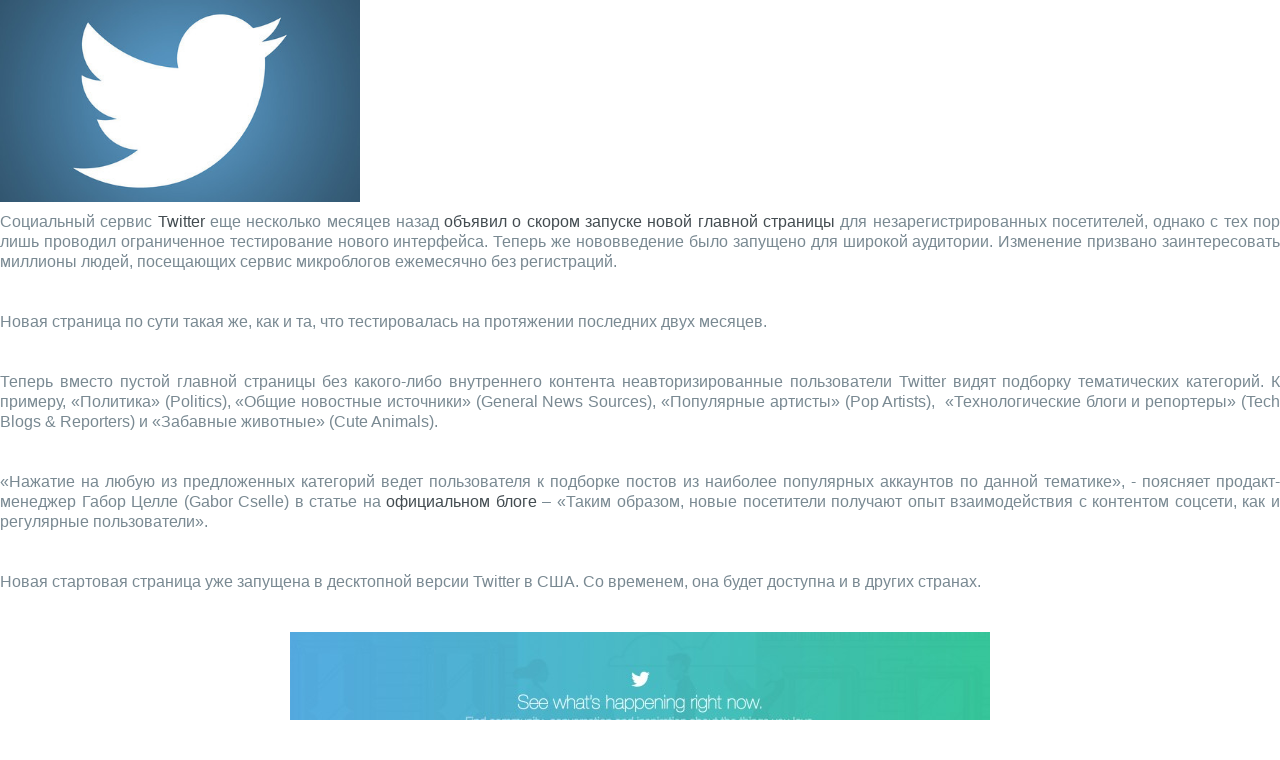

--- FILE ---
content_type: text/html; charset=UTF-8
request_url: https://igate.com.ua/lenta/7244-twitter-obnovil-glavnuyu-stranitsu-dlya-nezaregistrirovannyh-posetitelej
body_size: 12236
content:
<!DOCTYPE html>
<html lang="en">
    <head>
        <title>Twitter обновил главную страницу для незарегистрированных посетителей</title>        <meta name="description" content="Социальный сервис Twitter еще несколько месяцев назад объявил о скором запуске новой главной страницы для незарегистрированных посетителей, однако с тех пор лишь проводил ограниченное тестирование нового интерфейса." >
<meta http-equiv="Content-Type" content="text/html; charset=UTF-8" >        <meta name="viewport" content="width=device-width, initial-scale=1.0">
        <meta name="author" content="">

                                                <meta name="title" content="Twitter обновил главную страницу для незарегистрированных посетителей" />

                <meta name="twitter:card" content="summary">
                <meta name="twitter:site" content="@igate_com_ua">
                <meta name="twitter:creator" content="@igate_com_ua">
                <meta name="twitter:title" content="Twitter обновил главную страницу для незарегистрированных посетителей">
                <meta name="twitter:description" content="Социальный сервис Twitter еще несколько месяцев назад объявил о скором запуске новой главной страницы для незарегистрированных посетителей, однако с тех пор лишь проводил ограниченное тестирование нового интерфейса.">
                <meta name="twitter:image" content="https://igate.com.ua/upload/news/<p style="text-align: justify;"><img src="/upload/photo/0001/0001/0595/5784/84.jpg" alt="" width="360" height="202" /></p>
<p style="text-align: justify;">Социальный сервис <a href="/product/twitter">Twitter</a>&nbsp;еще несколько месяцев назад <a href="/lenta/5882-twitter-zapustit-novyj-dizajn-glavnoj-stranitsy">объявил о скором запуске новой главной страницы</a>&nbsp;для незарегистрированных посетителей, однако с тех пор лишь проводил ограниченное тестирование нового интерфейса. Теперь же нововведение было запущено для широкой аудитории. Изменение призвано заинтересовать миллионы людей, посещающих сервис микроблогов ежемесячно без регистраций.</p>
<p style="text-align: justify;">&nbsp;</p>
<p style="text-align: justify;">Новая страница по сути такая же, как и та, что тестировалась на протяжении последних двух месяцев.</p>
<p style="text-align: justify;">&nbsp;</p>
<p style="text-align: justify;">Теперь вместо пустой главной страницы без какого-либо внутреннего контента неавторизированные пользователи Twitter видят подборку тематических категорий. К примеру, &laquo;Политика&raquo; (Politics), &laquo;Общие новостные источники&raquo; (General News Sources), &laquo;Популярные артисты&raquo; (Pop Artists), &nbsp;&laquo;Технологические блоги и репортеры&raquo; (Tech Blogs &amp; Reporters) и &laquo;Забавные животные&raquo; (Cute Animals).</p>
<p style="text-align: justify;">&nbsp;</p>
<p style="text-align: justify;">&laquo;Нажатие на любую из предложенных категорий ведет пользователя к подборке постов из наиболее популярных аккаунтов по данной тематике&raquo;, - поясняет продакт-менеджер Габор Целле (Gabor Cselle) в статье на <a href="https://blog.twitter.com/2015/twittercom-gets-a-refresh" target="_blank" rel="nofollow">официальном блоге</a>&nbsp;&ndash; &laquo;Таким образом, новые посетители получают опыт взаимодействия с контентом соцсети, как и регулярные пользователи&raquo;.</p>
<p style="text-align: justify;">&nbsp;</p>
<p style="text-align: justify;">Новая стартовая страница уже запущена в десктопной версии Twitter в США. Со временем, она будет доступна и в других странах.</p>
<p style="text-align: justify;">&nbsp;</p>
<p><img style="display: block; margin-left: auto; margin-right: auto;" src="/upload/photo/0001/0001/1299/2482/35.jpg" alt="" width="700" height="526" /></p>/<p style="text-align: justify;"><img src="/upload/photo/0001/0001/0595/5784/84.jpg" alt="" width="360" height="202" /></p>
<p style="text-align: justify;">Социальный сервис <a href="/product/twitter">Twitter</a>&nbsp;еще несколько месяцев назад <a href="/lenta/5882-twitter-zapustit-novyj-dizajn-glavnoj-stranitsy">объявил о скором запуске новой главной страницы</a>&nbsp;для незарегистрированных посетителей, однако с тех пор лишь проводил ограниченное тестирование нового интерфейса. Теперь же нововведение было запущено для широкой аудитории. Изменение призвано заинтересовать миллионы людей, посещающих сервис микроблогов ежемесячно без регистраций.</p>
<p style="text-align: justify;">&nbsp;</p>
<p style="text-align: justify;">Новая страница по сути такая же, как и та, что тестировалась на протяжении последних двух месяцев.</p>
<p style="text-align: justify;">&nbsp;</p>
<p style="text-align: justify;">Теперь вместо пустой главной страницы без какого-либо внутреннего контента неавторизированные пользователи Twitter видят подборку тематических категорий. К примеру, &laquo;Политика&raquo; (Politics), &laquo;Общие новостные источники&raquo; (General News Sources), &laquo;Популярные артисты&raquo; (Pop Artists), &nbsp;&laquo;Технологические блоги и репортеры&raquo; (Tech Blogs &amp; Reporters) и &laquo;Забавные животные&raquo; (Cute Animals).</p>
<p style="text-align: justify;">&nbsp;</p>
<p style="text-align: justify;">&laquo;Нажатие на любую из предложенных категорий ведет пользователя к подборке постов из наиболее популярных аккаунтов по данной тематике&raquo;, - поясняет продакт-менеджер Габор Целле (Gabor Cselle) в статье на <a href="https://blog.twitter.com/2015/twittercom-gets-a-refresh" target="_blank" rel="nofollow">официальном блоге</a>&nbsp;&ndash; &laquo;Таким образом, новые посетители получают опыт взаимодействия с контентом соцсети, как и регулярные пользователи&raquo;.</p>
<p style="text-align: justify;">&nbsp;</p>
<p style="text-align: justify;">Новая стартовая страница уже запущена в десктопной версии Twitter в США. Со временем, она будет доступна и в других странах.</p>
<p style="text-align: justify;">&nbsp;</p>
<p><img style="display: block; margin-left: auto; margin-right: auto;" src="/upload/photo/0001/0001/1299/2482/35.jpg" alt="" width="700" height="526" /></p>_.jpg">

                <meta property="og:title" content="Twitter обновил главную страницу для незарегистрированных посетителей"/>
                <meta property="og:description" content="Социальный сервис Twitter еще несколько месяцев назад объявил о скором запуске новой главной страницы для незарегистрированных посетителей, однако с тех пор лишь проводил ограниченное тестирование нового интерфейса."/>
                <meta property="og:image" content="http://igate.com.ua/upload/photo/0001/0001/0595/5784/84.jpg"/>

                <link rel="image_src" href="http://igate.com.ua/upload/photo/0001/0001/0595/5784/84.jpg" />
                    
        <script src="//ajax.googleapis.com/ajax/libs/jquery/1.11.1/jquery.min.js"></script>
        <link rel="stylesheet" href="/css/front/bootstrap.css" media="screen" />
        <link rel="stylesheet" href="/css/front/font-awesome.css" media="all" />
        <link rel="stylesheet" href="/css/front/superfish.css" media="screen" />
        <link rel="stylesheet" href="/css/front/flexslider.css" media="screen" />
        <link rel="stylesheet" href="/css/front/prettyPhoto.css" media="screen" />
        <link rel="stylesheet" href="/css/front/bootstrap-select.css" media="screen" />
        <link rel="stylesheet" href="/css/front/oswald.css">
        <link rel="stylesheet" href="/css/front/style.css?v=3">
        <link rel="stylesheet" href="/css/front/main.css?v=2">
        <link rel="stylesheet" href="/css/front/lib.css?v=1">
        <link href="/css/front/responsive.css" rel="stylesheet">
            
        <script type="text/javascript">
                            var requestUri = '//igate.com.ua/lenta/7244-twitter-obnovil-glavnuyu-stranitsu-dlya-nezaregistrirovannyh-posetitelej';
                                        (function (i, s, o, g, r, a, m) {
                    i['GoogleAnalyticsObject'] = r;
                    i[r] = i[r] || function () {
                        (i[r].q = i[r].q || []).push(arguments)
                    }, i[r].l = 1 * new Date();
                    a = s.createElement(o),
                            m = s.getElementsByTagName(o)[0];
                    a.async = 1;
                    a.src = g;
                    m.parentNode.insertBefore(a, m)
                })(window, document, 'script', '//www.google-analytics.com/analytics.js', 'ga');

                ga('create', 'UA-54761538-1', 'auto');
                ga('send', 'pageview');
                    </script>
    

        <script>
            (function () {
                var _fbq = window._fbq || (window._fbq = []);
                if (!_fbq.loaded) {
                    var fbds = document.createElement('script');
                    fbds.async = true;
                    fbds.src = '//connect.facebook.net/en_US/fbds.js';
                    var s = document.getElementsByTagName('script')[0];
                    s.parentNode.insertBefore(fbds, s);
                    _fbq.loaded = true;
                }
                _fbq.push(['addPixelId', '594563820670072']);
            })();
            window._fbq = window._fbq || [];
            window._fbq.push(['track', 'PixelInitialized', {}]);
        </script>
        
        <noscript><img height="1" width="1" alt="" style="display:none" src="https://www.facebook.com/tr?id=594563820670072&amp;ev=PixelInitialized" /></noscript>
        <!-- Yandex.Metrika counter -->
        <script type="text/javascript">
            (function (d, w, c) {
                (w[c] = w[c] || []).push(function () {
                    try {
                        w.yaCounter27719421 = new Ya.Metrika({id: 27719421,
                            clickmap: true,
                            trackLinks: true,
                            accurateTrackBounce: true});
                    } catch (e) {
                    }
                });

                var n = d.getElementsByTagName("script")[0],
                        s = d.createElement("script"),
                        f = function () {
                            n.parentNode.insertBefore(s, n);
                        };
                s.type = "text/javascript";
                s.async = true;
                s.src = (d.location.protocol == "https:" ? "https:" : "http:") + "//mc.yandex.ru/metrika/watch.js";

                if (w.opera == "[object Opera]") {
                    d.addEventListener("DOMContentLoaded", f, false);
                } else {
                    f();
                }
            })(document, window, "yandex_metrika_callbacks");
        </script>
        <noscript><div><img src="//mc.yandex.ru/watch/27719421" style="position:absolute; left:-9999px;" alt="" /></div></noscript>
        <!-- /Yandex.Metrika counter -->
        
                            <script type="application/ld+json">
                {
                "@context": "http://schema.org",
                "@type": "NewsArticle",
                "mainEntityOfPage":{
                "@type":"WebPage",
                "@id":"http://igate.com.ua/lenta/7244-twitter-obnovil-glavnuyu-stranitsu-dlya-nezaregistrirovannyh-posetitelej"
                },
                "headline": "Twitter обновил главную страницу для незарегистрированных посетителей",
                "image": {
                "@type": "ImageObject",
                "url": "https://igate.com.ua/upload/news/7244/7244_case.jpg",
                "height": 356,
                "width": 608
                },
                "datePublished": "2015-04-16 12:58:00",
                "dateModified": "2015-04-16 12:58:00",
                "author": {
                "@type": "Person",
                "name": "Борменталь Зорин"
                },
                "publisher": {
                "@type": "Organization",
                "name": "Igate",
                "logo": {
                "@type": "ImageObject",
                "url": "http://igate.com.ua/img/logo.png",
                "width": 101,
                "height": 50
                }
                },
                "description": "Социальный сервис Twitter еще несколько месяцев назад объявил о скором запуске новой главной страницы для незарегистрированных посетителей, однако с тех пор лишь проводил ограниченное тестирование нового интерфейса."
                }
            </script> 
        
                    
        <script type='text/javascript'>
            var googletag = googletag || {};
            googletag.cmd = googletag.cmd || [];
            (function() {
                var gads = document.createElement('script');
                gads.async = true;
                gads.type = 'text/javascript';
                var useSSL = 'https:' == document.location.protocol;
                gads.src = (useSSL ? 'https:' : 'http:') +
                  '//www.googletagservices.com/tag/js/gpt.js';
                var node = document.getElementsByTagName('script')[0];
                node.parentNode.insertBefore(gads, node);
            })();
        </script>

        <!-- Le HTML5 shim, for IE6-8 support of HTML5 elements -->

        <!--[if lt IE 9]>
            <script src="/js/front/html5shiv.js"></script>
            <script src="/js/front/respond.min.js"></script>
            <script src="/js/front/css3-mediaqueries"></script>
            <link rel="stylesheet" href="/css/front/ie.css" type="text/css" media="all" />
			<script src="/js/front/PIE_IE678.js"></script>
        <![endif]-->
        
        <!--<link href='http://fonts.googleapis.com/css?family=Oswald:400,300,700' rel='stylesheet' type='text/css'>-->

        <!-- fav and touch icons -->
        <link rel="shortcut icon" href="/img/favicon/favicon.ico">
        <link rel="apple-touch-icon" sizes="57x57" href="/img/favicon/apple-icon-57x57.png">
        <link rel="apple-touch-icon" sizes="60x60" href="/img/favicon/apple-icon-60x60.png">
        <link rel="apple-touch-icon" sizes="72x72" href="/img/favicon/apple-icon-72x72.png">
        <link rel="apple-touch-icon" sizes="76x76" href="/img/favicon/apple-icon-76x76.png">
        <link rel="apple-touch-icon" sizes="114x114" href="/img/favicon/apple-icon-114x114.png">
        <link rel="apple-touch-icon" sizes="120x120" href="/img/favicon/apple-icon-120x120.png">
        <link rel="apple-touch-icon" sizes="144x144" href="/img/favicon/apple-icon-144x144.png">
        <link rel="apple-touch-icon" sizes="152x152" href="/img/favicon/apple-icon-152x152.png">
        <link rel="apple-touch-icon" sizes="180x180" href="/img/favicon/apple-icon-180x180.png">
        <link rel="icon" type="image/png" sizes="192x192"  href="/img/favicon/android-icon-192x192.png">
        <link rel="icon" type="image/png" sizes="32x32" href="/img/favicon/favicon-32x32.png">
        <link rel="icon" type="image/png" sizes="96x96" href="/img/favicon/favicon-96x96.png">
        <link rel="icon" type="image/png" sizes="16x16" href="/img/favicon/favicon-16x16.png">
        <link rel="manifest" href="/img/favicon/manifest.json">
        <meta name="msapplication-TileColor" content="#ffffff">
        <meta name="msapplication-TileImage" content="/img/favicon/ms-icon-144x144.png">
        <meta name="theme-color" content="#ffffff">

    </head>
    
<body>
    <div id="fb-root"></div>
    <script>(function (d, s, id) {
                var js, fjs = d.getElementsByTagName(s)[0];
                if (d.getElementById(id))
                    return;
                js = d.createElement(s);
                js.id = id;
                js.src = "//connect.facebook.net/ru_RU/sdk.js#xfbml=1&version=v2.5";
                fjs.parentNode.insertBefore(js, fjs);
            }(document, 'script', 'facebook-jssdk'));</script>

    <div class="wrapper">

                <div id="kp-page-header" class="header-style-1">

    <!--        <div id="header-top">
                <ul id="top-menu" class="pull-left">
                                                                        <li><a href=""></a></li>
                                                    <li><a href=""></a></li>
                                                            </ul>
                 top-menu
                                 contact-top-box

                <div class="clear"></div>
            </div>-->
            <!-- header-top -->
            <div id="header-middle">
                <div id="logo-image" class="pull-left"><a href="/"><img src="/img/front/logo.png" alt="" /></a></div>
                <div id="top-banner" class="pull-right">

                 
<div class="ad-place clearfix" >
    </div>


                </div>
                <div class="clear"></div>
            </div>
            <!-- header-middle -->

            <div id="header-bottom">
                <div id="header-bottom-inner">
                    <nav id="main-nav" class="pull-left">
                        <ul id="main-menu" class="clearfix">
                                                                                            <!--                            -->                                                                            <li class="menu-item-inline">
                                            <a href="/category/tehnologii">
                                                <span></span>
                                                Технологии                                            </a>
                                        </li>
                                        <!--                            -->    <!--                                -->    <!--                            -->                                                                <!--                            -->                                                                            <li class="menu-item-inline">
                                            <a href="/category/razvlecheniya">
                                                <span></span>
                                                Развлечения                                            </a>
                                        </li>
                                        <!--                            -->    <!--                                -->    <!--                            -->                                                                <!--                            -->                                                                            <li class="menu-item-inline">
                                            <a href="/category/biznes">
                                                <span></span>
                                                Бизнес                                            </a>
                                        </li>
                                        <!--                            -->    <!--                                -->    <!--                            -->                                                                <!--                            -->                                                                            <li class="menu-item-inline">
                                            <a href="/category/nauka">
                                                <span></span>
                                                Наука                                            </a>
                                        </li>
                                        <!--                            -->    <!--                                -->    <!--                            -->                                                                <!--                            -->                                                                            <li class="menu-item-inline">
                                            <a href="/category/lajfhaki">
                                                <span></span>
                                                Лайфхаки                                            </a>
                                        </li>
                                        <!--                            -->    <!--                                -->    <!--                            -->                                                                <!--                            -->                                                                            <li class="menu-item-inline">
                                            <a href="/category/obzory">
                                                <span></span>
                                                Обзоры                                            </a>
                                        </li>
                                        <!--                            -->    <!--                                -->    <!--                            -->                                                                <!--                            -->                                                                            <li class="menu-item-inline">
                                            <a href="/category/gadzhety">
                                                <span></span>
                                                Гаджеты                                            </a>
                                        </li>
                                        <!--                            -->    <!--                                -->    <!--                            -->                            
                            <li id="menu-item-show-hidden" style="display: none">
    <!--                            <a href="#" class="sf-with-ul">-->
                                <a href="#">
                                    Ещё
                                    <span></span>
                                </a>
                                <ul id="toggle-view-more-items" class="sf-sub-menu" style="display: none;"></ul>
                                <!--toggle-view-more-items-->
                            </li><!--items-more-->


    <!--                        -->    <!--                            <li class="">-->
    <!--                                <a href="#" class="sf-with-ul"><span></span>...</a>-->
    <!--                                <ul class="sf-sub-menu" style="display: none;">-->
    <!--                                    -->    <!--                                    -->    <!--                                    -->    <!--                                    <li><a href="--><!--"><span></span>--><!--</a></li>-->
    <!--                                -->    <!--                                    <li><a href="--><!--"><span></span>--><!--</a></li>-->
    <!--                                -->    <!--                                    -->    <!--                                    -->    <!--                                </ul>-->
    <!--                            -->

                        </ul>
    <!--                    <ul id="toggle-view-more-items" class="sf-sub-menu" style="display: none;"></ul>-->
    <!--
                        </ul> -->
                        <!-- main-menu -->
                        <div id="mobile-menu">
    <!--                        <span>Меню</span>-->
                            <span>Категории</span>
                            <ul id="toggle-view-menu">
                                                                                                            <li class="clearfix">
                                            <h3>
                                                <a href="/category/tehnologii">
                                                    Технологии                                                </a>
                                            </h3>
                                        </li>
                                                                                                                                                <li class="clearfix">
                                            <h3>
                                                <a href="/category/razvlecheniya">
                                                    Развлечения                                                </a>
                                            </h3>
                                        </li>
                                                                                                                                                <li class="clearfix">
                                            <h3>
                                                <a href="/category/biznes">
                                                    Бизнес                                                </a>
                                            </h3>
                                        </li>
                                                                                                                                                <li class="clearfix">
                                            <h3>
                                                <a href="/category/nauka">
                                                    Наука                                                </a>
                                            </h3>
                                        </li>
                                                                                                                                                <li class="clearfix">
                                            <h3>
                                                <a href="/category/lajfhaki">
                                                    Лайфхаки                                                </a>
                                            </h3>
                                        </li>
                                                                                                                                                <li class="clearfix">
                                            <h3>
                                                <a href="/category/obzory">
                                                    Обзоры                                                </a>
                                            </h3>
                                        </li>
                                                                                                                                                <li class="clearfix">
                                            <h3>
                                                <a href="/category/gadzhety">
                                                    Гаджеты                                                </a>
                                            </h3>
                                        </li>
                                                                                                </ul><!--toggle-view-menu-->
                        </div><!--mobile-menu-->
                    </nav>
                    <!-- main-nav -->

                    <div class="search-box">
                        <form action="/search" method="GET" class="search-form clearfix">
                            <button type="submit" class="search-submit"><span class="fa fa-search"></span></button>
                            <input type="text"  name="s" class="form-control" placeholder="Введите запрос" required >
                        </form>
                    </div>
                    <a class="search-toggle"><i class="fa fa-search"></i></a>
    <!--                <div class="search-box">
                        <form action="" method="post" class="search-form clearfix">
                            <input type="text"  name="search-text" class="form-control" onBlur="if (this.value == '')
                                        this.value = this.defaultValue;" onFocus="if (this.value == this.defaultValue)
                                        this.value = '';" value="Enter your keywords" >
                            <button type="submit" class="search-submit"><span class="fa fa-search"></span>
                            </button>
                        </form>
                    </div>-->
                    <!-- search box -->
                    <div class="clear"></div>
                </div>
                <!-- header-bottom-inner -->
            </div>
            <!-- header-bottom -->

        </div>
        <!-- kp-page-header -->

        <div id="main-content">

            <div class="wrapper">
    <div id="main-content">
        <div class="bottom-content">

            <div class="main-col">

                <div class="entry-box">
                    <h4 class="entry-title">
                        <span class="bold-line"><span></span></span>
                        <span class="solid-line"></span>
                        <span class="text-title">                    <span class="uppercase">
                        Twitter обновил главную страницу для незарегистрированных посетителей                    </span>
                                <span class="grey-text font-tahoma-14">
                            <span style="margin: 0 10px">/</span>
                <a href="/lenta" class="grey-text">
                    Лента новостей                </a>
                            <span style="margin: 0 10px">/</span>
                <a href="/" class="grey-text">
                    Главная                </a>
                    </span>
</span>
                    </h4>
                    <!-- entry-title -->
                    <!-- entry-thumb -->
                    <div class="entry-content">
                        <span><a href="" onclick="return false;">
                                <span> Борменталь Зорин</span></a></span>
                        <span>16.04.2015, 12:58</span>

                        <ul class="socials-link pull-right clearfix">
    <li class="capitalize font-oswald-18">Поделиться:</li>
<!--    <li>
        <a href="http://vkontakte.ru/share.php?url=" class="fa fa-vk">
        </a>
    </li>-->
    <li>
        <a href="http://twitter.com/share?url=http%3A%2F%2Figate.com.ua%2Flenta%2F7244-twitter-obnovil-glavnuyu-stranitsu-dlya-nezaregistrirovannyh-posetitelej&text=Twitter обновил главную страницу для незарегистрированных посетителей" class="fa fa-twitter">
        </a>
    </li>
    <li>
        <a href="http://www.facebook.com/sharer.php?u=http%3A%2F%2Figate.com.ua%2Flenta%2F7244-twitter-obnovil-glavnuyu-stranitsu-dlya-nezaregistrirovannyh-posetitelej&src=sp" class="fa fa-facebook">
        </a>
    </li>
<!--    <li>
        <a href="https://plus.google.com/share?url=" class="fa fa-google-plus" >
        </a>
    </li>-->
        
</ul>
                        <!-- socials-link -->
                        <div class="clear"></div>
                        <p style="text-align: justify;"><img src="/upload/photo/0001/0001/0595/5784/84.jpg" alt="" width="360" height="202" /></p>
<p style="text-align: justify;">Социальный сервис <a href="/product/twitter">Twitter</a>&nbsp;еще несколько месяцев назад <a href="/lenta/5882-twitter-zapustit-novyj-dizajn-glavnoj-stranitsy">объявил о скором запуске новой главной страницы</a>&nbsp;для незарегистрированных посетителей, однако с тех пор лишь проводил ограниченное тестирование нового интерфейса. Теперь же нововведение было запущено для широкой аудитории. Изменение призвано заинтересовать миллионы людей, посещающих сервис микроблогов ежемесячно без регистраций.</p>
<p style="text-align: justify;">&nbsp;</p>
<p style="text-align: justify;">Новая страница по сути такая же, как и та, что тестировалась на протяжении последних двух месяцев.</p>
<p style="text-align: justify;">&nbsp;</p>
<p style="text-align: justify;">Теперь вместо пустой главной страницы без какого-либо внутреннего контента неавторизированные пользователи Twitter видят подборку тематических категорий. К примеру, &laquo;Политика&raquo; (Politics), &laquo;Общие новостные источники&raquo; (General News Sources), &laquo;Популярные артисты&raquo; (Pop Artists), &nbsp;&laquo;Технологические блоги и репортеры&raquo; (Tech Blogs &amp; Reporters) и &laquo;Забавные животные&raquo; (Cute Animals).</p>
<p style="text-align: justify;">&nbsp;</p>
<p style="text-align: justify;">&laquo;Нажатие на любую из предложенных категорий ведет пользователя к подборке постов из наиболее популярных аккаунтов по данной тематике&raquo;, - поясняет продакт-менеджер Габор Целле (Gabor Cselle) в статье на <a href="https://blog.twitter.com/2015/twittercom-gets-a-refresh" target="_blank" rel="nofollow">официальном блоге</a>&nbsp;&ndash; &laquo;Таким образом, новые посетители получают опыт взаимодействия с контентом соцсети, как и регулярные пользователи&raquo;.</p>
<p style="text-align: justify;">&nbsp;</p>
<p style="text-align: justify;">Новая стартовая страница уже запущена в десктопной версии Twitter в США. Со временем, она будет доступна и в других странах.</p>
<p style="text-align: justify;">&nbsp;</p>
<p><img style="display: block; margin-left: auto; margin-right: auto;" src="/upload/photo/0001/0001/1299/2482/35.jpg" alt="" width="700" height="526" /></p>                    </div>
                    <!-- entry-content -->
                    <div class="pull-right">
                        <ul class="socials-link pull-right clearfix">
    <li class="capitalize font-oswald-18">Поделиться:</li>
<!--    <li>
        <a href="http://vkontakte.ru/share.php?url=" class="fa fa-vk">
        </a>
    </li>-->
    <li>
        <a href="http://twitter.com/share?url=http%3A%2F%2Figate.com.ua%2Flenta%2F7244-twitter-obnovil-glavnuyu-stranitsu-dlya-nezaregistrirovannyh-posetitelej&text=Twitter обновил главную страницу для незарегистрированных посетителей" class="fa fa-twitter">
        </a>
    </li>
    <li>
        <a href="http://www.facebook.com/sharer.php?u=http%3A%2F%2Figate.com.ua%2Flenta%2F7244-twitter-obnovil-glavnuyu-stranitsu-dlya-nezaregistrirovannyh-posetitelej&src=sp" class="fa fa-facebook">
        </a>
    </li>
<!--    <li>
        <a href="https://plus.google.com/share?url=" class="fa fa-google-plus" >
        </a>
    </li>-->
        
</ul>
                    </div>
                    <!-- page-links -->
                    <div class="tag-box pull-left wp75">
                        <span>Тэги:&nbsp;&nbsp;</span>
                        <a href='/tag/internet-servisy'>Интернет-сервисы</a>, <a href='/tag/sotsialnye-seti'>Социальные сети</a>, <a href='/tag/obnovlenie'>Обновление</a>
<div style="clear: both;"></div>
<br>



                    </div>
                    <div class="clear"></div>
                    
                </div>
                <!-- entry-box -->

                <div class="about-author clearfix">
                    
    
                        
            <h3>
                <div>
                                            <a href="/company/list" title="Новости компаний и продуктов">
                                                Новости компаний и продуктов                                                </a>
                                    </div>
            </h3>
            <ul class="list-carousel" >
                                    <li class="pull-left text-center offset-l-5">
                        <a style="border-bottom: none;" href="/company/twitter-inc" title="Twitter Inc">
                            <div>
                                <img width="128px" src="https://igate.com.ua/upload/company/123/123_orig.jpg">
                            </div>
                            <span >Twitter Inc</span>
                        </a>
                    </li>
                
            </ul>

            <div class="clearfix"></div>
            <!--<div class="hor-border wp100 offset-b-20 offset-t-15"></div>-->
                        

                    <div class="clear"></div>
                </div>
                <!-- about-author -->
                                <div id="related-post">
                    <h4>ПОХОЖИЕ НОВОСТИ</h4>
                    <div class="list-carousel responsive">
    <ul class="related-post-carousel">
                                            <li>
                    <article class="entry-item clearfix">
                        <div class="entry-thumb">
                            
                            <a href="/news/7028-sliyaniya-i-pogloshheniya-it-kompanij-v-fevrale-marte-2015-goda">
                                <img src="https://igate.com.ua/upload/news/7028/7028_case.jpg"
                                     class="related-post-img"
                                     alt="Слияния и поглощения IT-компаний в феврале-марте 2015 года" />
                            </a>

                        </div>
                        <!-- entry-thumb -->
                    </article>
                    <h3 class="entry-title font-tahoma-16">
                        <a href="/news/7028-sliyaniya-i-pogloshheniya-it-kompanij-v-fevrale-marte-2015-goda">
                            Слияния и поглощения IT-компаний в феврале-марте 2015 года                        </a>
                    </h3>
                </li>
                                                            <li>
                    <article class="entry-item clearfix">
                        <div class="entry-thumb">
                            
                            <a href="/news/6804-rascvet-i-zakat-twitter-chto-zhdet-servis-mikroblogov">
                                <img src="https://igate.com.ua/upload/news/6804/6804_case.jpg"
                                     class="related-post-img"
                                     alt="Расcвет и закат Twitter: что ждет сервис микроблогов" />
                            </a>

                        </div>
                        <!-- entry-thumb -->
                    </article>
                    <h3 class="entry-title font-tahoma-16">
                        <a href="/news/6804-rascvet-i-zakat-twitter-chto-zhdet-servis-mikroblogov">
                            Расcвет и закат Twitter: что ждет сервис микроблогов                        </a>
                    </h3>
                </li>
                                                            <li>
                    <article class="entry-item clearfix">
                        <div class="entry-thumb">
                            
                            <a href="/news/6795-wikipedia-spetssluzhby-i-svobodnyj-internet">
                                <img src="https://igate.com.ua/upload/news/6795/6795_case.jpg"
                                     class="related-post-img"
                                     alt="Wikipedia, спецслужбы и свободный интернет" />
                            </a>

                        </div>
                        <!-- entry-thumb -->
                    </article>
                    <h3 class="entry-title font-tahoma-16">
                        <a href="/news/6795-wikipedia-spetssluzhby-i-svobodnyj-internet">
                            Wikipedia, спецслужбы и свободный интернет                        </a>
                    </h3>
                </li>
                                            
    </ul>
    <!-- related-post-carousel -->
    <div class="clearfix"></div>
</div>

<script>
    $(window).load(function () {
        calcSimilarNewsHeight();
    });

    $(window).resize(function () {
        if (window.innerWidth >= 980) {
            // пересчитываем высоту блока с задержкой (учитываем css-анимацию)
            setTimeout(calcSimilarNewsHeight, 500);
        }
    });

    function calcSimilarNewsHeight() {
        var elmsArr = [];
        $('.related-post-carousel > li > .entry-title').each(function (i, elm) {
            var computedStyle = getComputedStyle(elm);
            elmsArr.push(parseInt(computedStyle.height));
        });
        function getMaxOfArray(numArray) {
            return Math.max.apply(null, numArray);
        }
        var height = getMaxOfArray(elmsArr);

        $('#related-post').css({paddingBottom: height + 10 + 'px'});
    }
</script>                    <!-- list-carousel -->
                </div>
                                <!-- related-post -->

                   <div id="comments">
                    <noindex>
                    <h4>Комментарии</h4>
                    <div class="row offset-lr-20">
                        <div class="b-column-list">
                            <div id="disqus_thread"><p style="color:green;"></p></div>
                            <script type="text/javascript">
                                /* * * CONFIGURATION VARIABLES: EDIT BEFORE PASTING INTO YOUR WEBPAGE * * */
                                var disqus_shortname = 'igate'; // required: replace example with your forum shortname

                                /* * * DON'T EDIT BELOW THIS LINE * * */
                                (function () {
                                    var dsq = document.createElement('script');
                                    dsq.type = 'text/javascript';
                                    dsq.async = true;
                                    dsq.src = '//' + disqus_shortname + '.disqus.com/embed.js';
                                    (document.getElementsByTagName('head')[0] || document.getElementsByTagName('body')[0]).appendChild(dsq);
                                })();
                            </script>
                            <noscript>Please enable JavaScript to view the <a href="http://disqus.com/?ref_noscript">comments powered by Disqus.</a></noscript>
                            <a href="http://disqus.com" class="dsq-brlink">comments powered by <span class="logo-disqus">Disqus</span></a>
                        </div>
                    </div>
                </noindex>
                </div>
                <!-- respond -->

                <div class="r-color"></div>

            </div>
            <!-- main-col -->
            <!-- right-col -->
            <div class="sidebar widget-area-4">
                <div class="widget kp-accordion-widget">
                    <div class="acc-wrapper">
                
                <!-- widget -->

                <div class="widget kp-adv-widget">
                     
<div class="ad-place clearfix" data-position="1">
    </div>

                </div>
                    <div>
        
    <div>
                    <div class="offset-b-15">
                <a href="/news/29506-car-to-donate-dlya-peremogi-ukrani">
                                        <img class="wp100"
                         src="https://igate.com.ua/upload/news/29506/29506_case.jpg"
                         alt="Car to Donate для перемоги України"
                         title="Car to Donate для перемоги України" />
                    <h3 class="entry-title font-tahoma-16">
                        Car to Donate для перемоги України                    </h3>
                                                <ul class="news-item-category">
                                                                                                                                </ul>
                                    </a>
            </div>
                    <div class="offset-b-15">
                <a href="/news/32471-uchenye-nauchilis-pechatat-mikrostruktury-pryamo-vnutri-zhivyh-kletok">
                                        <img class="wp100"
                         src="https://igate.com.ua/upload/news/32471/32471_case.jpg"
                         alt="Ученые научились «печатать» микроструктуры прямо внутри живых клеток"
                         title="Ученые научились «печатать» микроструктуры прямо внутри живых клеток" />
                    <h3 class="entry-title font-tahoma-16">
                        Ученые научились «печатать» микроструктуры прямо внутри живых клеток                    </h3>
                                    </a>
            </div>
                    <div class="offset-b-15">
                <a href="/news/32463-hakery-mogut-sledit-za-vami-cherez-vashi-besprovodnye-naushniki">
                                        <img class="wp100"
                         src="https://igate.com.ua/upload/news/32463/32463_case.jpg"
                         alt="Хакеры могут следить за вами через ваши беспроводные наушники"
                         title="Хакеры могут следить за вами через ваши беспроводные наушники" />
                    <h3 class="entry-title font-tahoma-16">
                        Хакеры могут следить за вами через ваши беспроводные наушники                    </h3>
                                                <ul class="news-item-category">
                                                                                                                                </ul>
                                    </a>
            </div>
                    <div class="offset-b-15">
                <a href="/news/32466-robopes-s-iskusstvennym-intellektom-menyaet-podhod-k-tusheniyu-pozharov">
                                        <img class="wp100"
                         src="https://igate.com.ua/upload/news/32466/32466_case.jpg"
                         alt="Робопёс с искусственным интеллектом меняет подход к тушению пожаров"
                         title="Робопёс с искусственным интеллектом меняет подход к тушению пожаров" />
                    <h3 class="entry-title font-tahoma-16">
                        Робопёс с искусственным интеллектом меняет подход к тушению пожаров                    </h3>
                                                <ul class="news-item-category">
                                                                                                                                </ul>
                                    </a>
            </div>
                    <div class="offset-b-15">
                <a href="/news/32465-razrabotan-oled-displej-kotoryj-rastyagivaetsya-vdvoe-no-pri-ehtom-ne-tuskneet">
                                        <img class="wp100"
                         src="https://igate.com.ua/upload/news/32465/32465_case.jpg"
                         alt="Разработан OLED-дисплей, который растягивается вдвое, но при этом не тускнеет"
                         title="Разработан OLED-дисплей, который растягивается вдвое, но при этом не тускнеет" />
                    <h3 class="entry-title font-tahoma-16">
                        Разработан OLED-дисплей, который растягивается вдвое, но при этом не тускнеет                    </h3>
                                    </a>
            </div>
            </div>
</div>

                    <div class="acc-wrapper">

<!--    <div class="widget-title font-oswald-24" style="color: #434c51">-->
<!--        <span class="bold-line"><span></span></span>-->
<!--        <span class="solid-line"></span>-->
<!--        <span class="text-title">Популярное</span>-->
<!--    </div>-->

    <div class="accordion-title">
        <div>
            <a href="#">Популярное за неделю</a>
        </div>
        <span>+</span>
    </div>
    <div class="accordion-container">
        <ul>
                            <li>
                    <article class="entry-item clearfix">
                        <div class="entry-thumb wp37">
                            <a href="/news/32427-predstavleny-ochki-sozdayushhie-pred-glazami-polzovatelya-300-dyujmovyj-displej">
                                <img style="width: 100%;"
                                     src="https://igate.com.ua/upload/news/32427/32427_case_small.jpg"
                                     alt="Представлены очки, создающие пред глазами пользователя 300-дюймовый дисплей" />
                            </a>
                        </div>
                        <div class="entry-content">
                            <header>
                                <h3 class="entry-title">
                                    <a href="/news/32427-predstavleny-ochki-sozdayushhie-pred-glazami-polzovatelya-300-dyujmovyj-displej">
                                        Представлены очки, создающие пред глазами пользователя…                                    </a>
                                </h3>
                            <!--                                                <span class="entry-categories">Posted in: <a href="#">News Store</a></span>
                            <span class="entry-comments"><span class="entry-bullet"></span>Comments: <a href="#">2</a></span>-->
                            </header>
                        </div>
                    </article>
                </li>
                            <li>
                    <article class="entry-item clearfix">
                        <div class="entry-thumb wp37">
                            <a href="/news/32441-novyj-mirovoj-rekord-kvadrokopter-peregreen-v4-razognalsya-do-657-kmch">
                                <img style="width: 100%;"
                                     src="https://igate.com.ua/upload/news/32441/32441_case_small.jpg"
                                     alt="Новый мировой рекорд: квадрокоптер Peregreen V4 разогнался до 657 км/ч" />
                            </a>
                        </div>
                        <div class="entry-content">
                            <header>
                                <h3 class="entry-title">
                                    <a href="/news/32441-novyj-mirovoj-rekord-kvadrokopter-peregreen-v4-razognalsya-do-657-kmch">
                                        Новый мировой рекорд: квадрокоптер Peregreen V4 разогнался…                                    </a>
                                </h3>
                            <!--                                                <span class="entry-categories">Posted in: <a href="#">News Store</a></span>
                            <span class="entry-comments"><span class="entry-bullet"></span>Comments: <a href="#">2</a></span>-->
                            </header>
                        </div>
                    </article>
                </li>
                            <li>
                    <article class="entry-item clearfix">
                        <div class="entry-thumb wp37">
                            <a href="/news/32424-batarei-iz-rastenij-gidrogel-iz-bambuka-prodlevaet-zhizn-tsinkovyh-batarej-v-9-raz">
                                <img style="width: 100%;"
                                     src="https://igate.com.ua/upload/news/32424/32424_case_small.jpg"
                                     alt="Батареи из растений: гидрогель из бамбука продлевает жизнь цинковых батарей в 9 раз" />
                            </a>
                        </div>
                        <div class="entry-content">
                            <header>
                                <h3 class="entry-title">
                                    <a href="/news/32424-batarei-iz-rastenij-gidrogel-iz-bambuka-prodlevaet-zhizn-tsinkovyh-batarej-v-9-raz">
                                        Батареи из растений: гидрогель из бамбука продлевает жизнь…                                    </a>
                                </h3>
                            <!--                                                <span class="entry-categories">Posted in: <a href="#">News Store</a></span>
                            <span class="entry-comments"><span class="entry-bullet"></span>Comments: <a href="#">2</a></span>-->
                            </header>
                        </div>
                    </article>
                </li>
                            <li>
                    <article class="entry-item clearfix">
                        <div class="entry-thumb wp37">
                            <a href="/news/32435-uchenye-vpervye-razvernuli-svobodnoletayushhij-solnechnyj-parus-v-kosmose">
                                <img style="width: 100%;"
                                     src="https://igate.com.ua/upload/news/32435/32435_case_small.jpg"
                                     alt="Ученые впервые развернули свободнолетающий солнечный парус в космосе" />
                            </a>
                        </div>
                        <div class="entry-content">
                            <header>
                                <h3 class="entry-title">
                                    <a href="/news/32435-uchenye-vpervye-razvernuli-svobodnoletayushhij-solnechnyj-parus-v-kosmose">
                                        Ученые впервые развернули свободнолетающий солнечный парус в…                                    </a>
                                </h3>
                            <!--                                                <span class="entry-categories">Posted in: <a href="#">News Store</a></span>
                            <span class="entry-comments"><span class="entry-bullet"></span>Comments: <a href="#">2</a></span>-->
                            </header>
                        </div>
                    </article>
                </li>
                            <li>
                    <article class="entry-item clearfix">
                        <div class="entry-thumb wp37">
                            <a href="/news/32436-microsoft-testiruet-windows-11-26h1-s-podderzhkoj-protsessorov-novogo-pokoleniya">
                                <img style="width: 100%;"
                                     src="https://igate.com.ua/upload/news/32436/32436_case_small.jpg"
                                     alt="Microsoft тестирует Windows 11 26H1 с поддержкой процессоров нового поколения" />
                            </a>
                        </div>
                        <div class="entry-content">
                            <header>
                                <h3 class="entry-title">
                                    <a href="/news/32436-microsoft-testiruet-windows-11-26h1-s-podderzhkoj-protsessorov-novogo-pokoleniya">
                                        Microsoft тестирует Windows 11 26H1 с поддержкой процессоров…                                    </a>
                                </h3>
                            <!--                                                <span class="entry-categories">Posted in: <a href="#">News Store</a></span>
                            <span class="entry-comments"><span class="entry-bullet"></span>Comments: <a href="#">2</a></span>-->
                            </header>
                        </div>
                    </article>
                </li>
                    </ul>
    </div>

    <div class="accordion-title">
        <div>
            <a href="#">Популярное за месяц</a>
        </div>
        <span>+</span>
    </div>
    <div class="accordion-container">
        <ul>
                            <li>
                                        <article class="entry-item clearfix">
                        <div class="entry-thumb wp37">
                            <a href="/news/32271-sozdana-sverhtonkaya-prozrachnaya-plenka-blokiruyushhaya-99-radiosignalov">
                                <img style="width: 100%;"
                                     src="https://igate.com.ua/upload/news/32271/32271_case_small.jpg"
                                     title="Создана сверхтонкая прозрачная пленка, блокирующая 99% радиосигналов" />
                            </a>
                        </div>
                        <div class="entry-content">
                            <header>
                                <h3 class="entry-title font-tahoma-16">
                                    <a href="/news/32271-sozdana-sverhtonkaya-prozrachnaya-plenka-blokiruyushhaya-99-radiosignalov">
                                        Создана сверхтонкая прозрачная пленка, блокирующая 99%…                                    </a>
                                </h3>
                            <!--                                                <span class="entry-categories">Posted in: <a href="#">News Store</a></span>
                            <span class="entry-comments"><span class="entry-bullet"></span>Comments: <a href="#">2</a></span>-->
                            </header>
                        </div>
                    </article>
                </li>
                            <li>
                                        <article class="entry-item clearfix">
                        <div class="entry-thumb wp37">
                            <a href="/news/32272-gadzhet-dlya-puteshestvennikov-sushit-i-razglazhivaet-odezhdu-za-polchasa">
                                <img style="width: 100%;"
                                     src="https://igate.com.ua/upload/news/32272/32272_case_small.jpg"
                                     title="Гаджет для путешественников сушит и разглаживает одежду за полчаса" />
                            </a>
                        </div>
                        <div class="entry-content">
                            <header>
                                <h3 class="entry-title font-tahoma-16">
                                    <a href="/news/32272-gadzhet-dlya-puteshestvennikov-sushit-i-razglazhivaet-odezhdu-za-polchasa">
                                        Гаджет для путешественников сушит и разглаживает одежду за…                                    </a>
                                </h3>
                            <!--                                                <span class="entry-categories">Posted in: <a href="#">News Store</a></span>
                            <span class="entry-comments"><span class="entry-bullet"></span>Comments: <a href="#">2</a></span>-->
                            </header>
                        </div>
                    </article>
                </li>
                            <li>
                                        <article class="entry-item clearfix">
                        <div class="entry-thumb wp37">
                            <a href="/news/32290-odinochnaya-kampaniya-star-citizen-squadron-42-pochti-gotova-i-vyjdet-v-2026-godu">
                                <img style="width: 100%;"
                                     src="https://igate.com.ua/upload/news/32290/32290_case_small.jpg"
                                     title="Одиночная кампания Star Citizen Squadron 42 почти готова и выйдет в 2026 году" />
                            </a>
                        </div>
                        <div class="entry-content">
                            <header>
                                <h3 class="entry-title font-tahoma-16">
                                    <a href="/news/32290-odinochnaya-kampaniya-star-citizen-squadron-42-pochti-gotova-i-vyjdet-v-2026-godu">
                                        Одиночная кампания Star Citizen Squadron 42 почти готова и…                                    </a>
                                </h3>
                            <!--                                                <span class="entry-categories">Posted in: <a href="#">News Store</a></span>
                            <span class="entry-comments"><span class="entry-bullet"></span>Comments: <a href="#">2</a></span>-->
                            </header>
                        </div>
                    </article>
                </li>
                            <li>
                                        <article class="entry-item clearfix">
                        <div class="entry-thumb wp37">
                            <a href="/news/32283-asus-pokazala-korpus-dlya-pk-s-vrashhayushhimsya-golograficheskim-displeem">
                                <img style="width: 100%;"
                                     src="https://igate.com.ua/upload/news/32283/32283_case_small.jpg"
                                     title="Asus показала корпус для ПК с вращающимся голографическим дисплеем" />
                            </a>
                        </div>
                        <div class="entry-content">
                            <header>
                                <h3 class="entry-title font-tahoma-16">
                                    <a href="/news/32283-asus-pokazala-korpus-dlya-pk-s-vrashhayushhimsya-golograficheskim-displeem">
                                        Asus показала корпус для ПК с вращающимся голографическим…                                    </a>
                                </h3>
                            <!--                                                <span class="entry-categories">Posted in: <a href="#">News Store</a></span>
                            <span class="entry-comments"><span class="entry-bullet"></span>Comments: <a href="#">2</a></span>-->
                            </header>
                        </div>
                    </article>
                </li>
                            <li>
                                        <article class="entry-item clearfix">
                        <div class="entry-thumb wp37">
                            <a href="/news/32300-razrabotana-tehnologiya-kotoraya-zashhishhaet-ehlektroniku-ot-postoronnih-magnitnyh-polej">
                                <img style="width: 100%;"
                                     src="https://igate.com.ua/upload/news/32300/32300_case_small.jpg"
                                     title="Разработана технология, которая защищает электронику от посторонних магнитных полей" />
                            </a>
                        </div>
                        <div class="entry-content">
                            <header>
                                <h3 class="entry-title font-tahoma-16">
                                    <a href="/news/32300-razrabotana-tehnologiya-kotoraya-zashhishhaet-ehlektroniku-ot-postoronnih-magnitnyh-polej">
                                        Разработана технология, которая защищает электронику от…                                    </a>
                                </h3>
                            <!--                                                <span class="entry-categories">Posted in: <a href="#">News Store</a></span>
                            <span class="entry-comments"><span class="entry-bullet"></span>Comments: <a href="#">2</a></span>-->
                            </header>
                        </div>
                    </article>
                </li>
                    </ul>
    </div>
</div>
                <!-- widget -->
                
                
                                <div class="widget kp-socials-widget offset-t-15">
                                   <ul class="clearfix">
    <!--<li class="vk-icon text-center"><a href="http://vk.com/public78727481" target="_blank" class="fa fa-vk"></a></li>-->
    <li class="twitter-icon text-center"><a href="https://twitter.com/igate_com_ua" target="_blank" class="fa fa-twitter"></a></li>
    <li class="facebook-icon text-center"><a href="https://www.facebook.com/igate.com.ua" target="_blank" class="fa fa-facebook"></a></li>
    <!--<li class="gplus-icon text-center"><a href="https://plus.google.com/104857426662550371921" target="_blank" class="fa fa-google-plus"></a></li>-->
</ul>                                </div>
                <!-- widget -->
                        <style>
    #subscribeButton:hover {
        opacity: 0.85;
    }
    #subscribeInput:focus {
        outline: none;
    }
</style>

<section class="offset-b-15 offset-t-15">
    <div class="subs"
         style="
            background-image:       url('/img/Post_icon.png');
            background-repeat:      no-repeat;
            background-position:    right top;
        ">
        <form action="/subscribe" method="post">
            <div class="widget-title font-tahoma-16" style="color: #ff5b4d; text-transform: none;">
                <span class="text-title" style="background-color: unset; font-weight: bold">
                    Email рассылка главных новостей
                </span>
            </div>
            <div class="filters_block">

                <div style="margin-bottom: 15px; color: #b7b7b7">
                    <span class="font-tahoma-14">
                        Подпишитесь на еженедельную рассылку и будьте в курсе главных новостей мира технологий
                    </span>
                </div>

                <div>
                    <input type="hidden" value="1" name="mainWeek">
                    <input class="font-tahoma-14"
                           style="padding: 5px; border-radius: 5px; border: 1px solid #ccc; width: calc(100% - 105px)"
                           placeholder="Электронная почта"
                           id="subscribeInput"
                           required
                           name="to"
                           value=""
                           type="email" />
                    <button type="submit"
                            id="subscribeButton"
                            class="red-button font-tahoma-14"
                            style="padding: 5px; border-radius: 5px; color: #fff; border: 1px solid #d05349; width: 100px">
                        Подписаться</button>
                </div>
                
                <div class="hor-border wp100 offset-b-10"></div>
            </div>
        </form>
    </div>
</section>                        
                    </div><!--acc-wrapper-->
                </div>
                <!-- widget -->

            </div>
            <!-- sidebar -->

            <div class="clear"></div>

        </div>
        <!-- bottom-content -->

    </div>
    <!-- main-content -->    

</div>
<!-- wrapper -->

<script type="text/javascript">
var disqus_identifier = '7244';
    function disqus_config() {
        this.callbacks.onNewComment = [function (comment) {
                $.post("/comment", {'id': disqus_identifier});
            }];
    }

</script>    
        </div>
        <!-- main-content -->

    </div>
    <!-- wrapper -->

    <div id="bottom-sidebar">

        <div class="wrapper">

            <div class="widget-area-9">
                <div class="widget kp-twitter-widget">
                    <div class="widget-title font-oswald-15">
                        <span class="bold-line"><span></span></span>
                        <span class="solid-line"></span>
                        <span class="text-title pull-left">Мы в социальных сетях:</span>
                    </div>
                    <!-- widget-title -->
                    <div class="tweets clearfix"></div>
                </div>
                <!-- widget -->
                <div class="widget kp-socials-widget">
                    <ul class="clearfix">

    <!--                    <li><a href="http://vk.com/public78727481" class="fa fa-vk"></a></li>-->
                        <li><a href="https://twitter.com/igate_com_ua" class="fa fa-twitter"></a></li>
                        <li><a href="https://www.facebook.com/igate.com.ua" class="fa fa-facebook"></a></li>
                        <!--<li><a href="https://plus.google.com/104857426662550371921" class="fa fa-google-plus"></a></li>-->
                        <!--<li><a href="#" class="fa fa-linkedin"></a></li>-->
                    </ul>
                </div>
                <!-- widget -->
    <!--            <div class="r-color"></div>-->
            </div>
            <!-- widget-area-9 -->

            <nav id="footer-nav" class="pull-right">
                <ul id="footer-menu" class="clearfix text-17">

                    <li><a href="/page/kontakty">Контакты</a></li>
                    <li><a href="/page/media">Реклама</a></li>
                </ul>
                <!-- footer-menu -->
            </nav>
            <!-- footer-nav -->

    <!-- subscribe start -->
    <!--        <div class="widget-area-11 pull-right">-->

                <!-- widget -->
    <!--            <div class="widget clearfix widget_text">-->
                    
    <!--            </div>-->
                <!--widget-->
    <!--        </div>-->
            <!-- widget-area-11 -->
    <!-- subscribe end -->

            <div class="clear"></div>

        </div>
        <!-- wrapper -->

    </div>
    <!-- bottom-sidebar -->

    <footer id="kp-page-footer">
        <div class="wrapper clearfix">
            <p id="copyright" class="pull-left">&copy; 2016-2026, IGate. Все права защищены.
                Использование любых материалов,
                размещённых на сайте, разрешается при условии ссылки на IGate.</p>
        </div>
        <!-- wrapper -->
    </footer>
    <!-- kp-page-footer -->

    <script src="//ajax.googleapis.com/ajax/libs/jquery/1.11.1/jquery.min.js"></script>
    <script src="/js/front/jquery-1.10.2.min.js"></script>
    <script src="/js/front/superfish.js"></script>
    <script src="/js/front/retina.js"></script>
    <script src="/js/front/bootstrap.min.js"></script>
    <script src="/js/front/bootstrap-select.js"></script>
    <script src="/js/front/jquery.flexslider-min.js"></script>
    <script src="/js/front/jquery.carouFredSel-6.2.1-packed.js"></script>
    <script src="/js/front/jquery.prettyPhoto.js"></script>
    <script src="/js/front/jquery.validate.min.js"></script>
    <script src="/js/front/jquery.form.js"></script>
    <script src="/js/front/jquery.mousewheel.js"></script>
    <script src="/js/front/modernizr-transitions.js"></script>
    <script src="/js/front/imagesloaded.js"></script>
    <script src="/js/front/filtermasonry.js"></script>
    <script src="/js/front/jquery.masonry.min.js"></script>    
    <script src="/js/front/jquery.timeago.js"></script>
    <script src="/js/front/jflickrfeed.min.js"></script>
    <script src="/js/front/classie.js"></script>
    <script src="/js/front/jquery.exposure.js?v=1.0.1"></script>
    <script src="/js/front/jquery.elevatezoom.js"></script>
    <script src="/js/front/custom.js" charset="utf-8"></script>
    <script src="/js/front/social.js"></script>
    
</body>

</html>


--- FILE ---
content_type: text/css
request_url: https://igate.com.ua/css/front/responsive.css
body_size: 7795
content:
@media
only screen and (-webkit-min-device-pixel-ratio: 2),
only screen and (   min--moz-device-pixel-ratio: 2),
only screen and (     -o-min-device-pixel-ratio: 2/1),
only screen and (        min-device-pixel-ratio: 2),
only screen and (                min-resolution: 192dpi),
only screen and (                min-resolution: 2dppx) {

.kp-ourclients .carousel-nav a.carousel-prev,
.kp-testimonials-slider .flex-direction-nav li .flex-prev {
    background-image: url(../images/slider/flex-prev-small@2x.png);
    background-size:12px 24px;
}
.kp-ourclients .carousel-nav a.carousel-next,
.kp-testimonials-slider .flex-direction-nav li .flex-next {
    background-image: url(../images/slider/flex-next-small@2x.png);
    background-size:12px 24px;
}
.kp-ourclients .carousel-nav a.carousel-prev:hover,
.kp-testimonials-slider .flex-direction-nav li .flex-prev:hover {
    background-image: url(../images/slider/flex-prev-small-hover@2x.png);
    background-size:12px 24px;
}
 
.kp-ourclients .carousel-nav a.carousel-next:hover,
.kp-testimonials-slider .flex-direction-nav li .flex-next:hover {
    background-image: url(../images/slider/flex-next-small-hover@2x.png);
    background-size:12px 24px;
}

.kp-featured-slider .flex-direction-nav li .flex-prev,
.kp-gallery-slider .flex-direction-nav li .flex-prev,
.kp-blogpost-slider .flex-direction-nav li .flex-prev,
.kp-blogpost-thumb-slider .flex-direction-nav li .flex-prev {
    background-image: url(../images/slider/flex-prev@2x.png);
    background-size:25px 50px;
}
.kp-featured-slider .flex-direction-nav li .flex-next,
.kp-gallery-slider .flex-direction-nav li .flex-next,
.kp-blogpost-slider .flex-direction-nav li .flex-next,
.kp-blogpost-thumb-slider .flex-direction-nav li .flex-next {
    background-image: url(../images/slider/flex-next@2x.png);
    background-size:25px 50px;
}
.kp-featured-slider .flex-direction-nav li .flex-prev:hover,
.kp-gallery-slider .flex-direction-nav li .flex-prev:hover,
.kp-blogpost-slider .flex-direction-nav li .flex-prev:hover,
.kp-blogpost-thumb-slider .flex-direction-nav li .flex-prev:hover {
    background-image: url(../images/slider/flex-prev-hover@2x.png);
    background-size:25px 50px;
}
.kp-featured-slider .flex-direction-nav li .flex-next:hover,
.kp-gallery-slider .flex-direction-nav li .flex-next:hover,
.kp-blogpost-slider .flex-direction-nav li .flex-next:hover,
.kp-blogpost-thumb-slider .flex-direction-nav li .flex-next:hover {
    background-image: url(../images/slider/flex-next-hover@2x.png);
    background-size:25px 50px;
}



}


/*@media only screen and (min-width: 1024px) and (max-width: 1120px) {*/
@media only screen and (min-width: 1024px) and (max-width: 1185px) {

    .wrapper {
        width: 960px;
    }
    .element {
        width: 240px;
    }
    .kp-masonry .element.width1 {
        width: 460px;
    }
    .kp-headline {
        width: 755px;
    }
    .widget-area-2 {
        width: 360px;
    }
    .kp-featured-slider.loading {
        background-position: center 150px;
    }
    .kp-featured-widget .kp-featured-slider .entry-item .entry-content .entry-title {
        font-size: 20px;
    }
    .main-col {
        width: 620px;
    }
    .widget-area-5 .widget .older-post,
    .widget-area-5 .widget .last-item,
    .widget-area-6,
    .widget-area-7,
    .masonry-box,
    .widget-area-9,
    .widget-area-10,
    .kp-product-detail-widget .product-item-detail .product-thumb,
    .kp-product-detail-widget .product-item-detail .product-detail {
        width: 290px;
    }
    .widget .entry-item.last-item .entry-content .entry-title {
        font-size: 18px;
    }
    .widget-area-8 .kp-featured-widget .kp-featured-slider .entry-content,
    .kp-blogpost-slider .entry-content {
        width: 580px;
        bottom: 20px;
    }
    .widget-area-8 .kp-featured-slider.loading, .kp-blogpost-slider.loading {
        min-height: 316px;
    }
    .widget-area-8 .kp-featured-widget .kp-featured-slider .entry-content .header-content,
    .kp-blogpost-slider .entry-content .header-content {
        width: 468px;
    }
    .kp-gallery-slider.loading {
        min-height: 174px;
    }
    .tagline-text {
        width: 610px;
    }
    .pattern-box .pattern-left, .pattern-box .pattern-right {
        width: 435px;
        margin-left: 30px;
    }
    .header-style-2 #logo-image {
        margin: 0 35px 0 0;
    }
    .header-style-2 #main-menu > li {
        margin: 0 0 0 15px;
    }
    .header-style-2 #main-menu > li:first-child {
        margin: 0;
    }
    .exposureTarget {
        width: 660px !important;
    }
    ul.exposureThumbs li {
        width: 295px !important;
    }
    .kp-notify-inner .entry-icon,
    .list-container-3 ul li a i {
        display: none;
    }
    .kp-notify-inner h4 {
        font-size: 18px;
    }
    .kp-latest-product-carousel .product-item .product-detail header a,
    .kp-onsale-carousel .product-item .product-detail header a {
        width: 60px;
    }
    .list-container-3,
    .tab-highlight {
        width: 200px;
    }
    .tab-container-3 {
        width: 398px;
    }
    .kp-logos-widget .list-carousel {
        margin: 0 -10px;
    }
    .kp-logos-widget .list-carousel ul li {
        margin: 0 10px;
    }
    .kp-logos-widget .carousel-nav {
        right: 10px;
    }
    #bottom-sidebar .widget-area-9 .r-color {
        margin-left: 330px;
    }
    .kp-blogpost-thumb-slider.loading,
    .kp-product-detail-slider.loading {
        min-height: 352px;
    }
    .kp-no-sidebar .masonry-box {
        width: 305px;
    }
    .about-author .author-content {
        width: 500px;
    }
    #comments .comments-list .comment .comment-body {
        width: 540px;
    }
    #comments .comments-list ul.children .comment .comment-body {
        width: 480px;
    }
    #respond #comments-form .comment-left,
    #respond #comments-form .comment-right,
    #contact-box #contact-form .contact-left,
    #contact-box #contact-form .contact-right {
        width: 290px;
    }
    .kp-single-gallery .entry-box .socials-link {
        margin: 25px 0 10px;
    }
    .kp-slider-2 .slider-wrapper ul li {
        width: 236px;
    }
    .kp-slider-3 .slider-wrapper ul li {
        width: 317px;
    }
    #mcs5_container .customScrollBox .horWrapper-content {
        max-height: 540px;
    }
    #mcs5_container .dragger_container {
        width: 960px;
    }
    .kp-featured-slider .flex-direction-nav li a {
        top: 100px;
    }
    .shop-box .element {
        width: 185px;
    }
    .shop-box .element .product-item .product-detail header a {
        width: 60px;
        margin-left: 1px;
    }
    .tab-container-2 {
        width: 464px;
    }
    .product-info #respond #comments-form .comment-left,
    .product-info #respond #comments-form .comment-right {
        width: 200px;
    }

    .related-post-img {
        width: 186px !important;
        height: 128px !important;
    }

    #related-post .list-carousel ul li .entry-title {
        width: 186px !important;
        font-size: 18px !important;
    }

}

@media only screen and (min-width: 980px) and (max-width: 1023px) {
	
    .wrapper {
        width: 920px;
    }
    .element {
        width: 230px;
    }
    .kp-masonry .element.width1 {
        width: 440px;
    }
    .kp-headline {
        width: 715px;
    }
    .widget-area-2 {
        width: 360px;
    }
    .kp-featured-slider.loading {
        background-position: center 150px;
    }
    .kp-featured-widget .kp-featured-slider .entry-item .entry-content .entry-title {
        font-size: 20px;
    }
    .main-col {
        width: 580px;
    }
    .widget-area-1,
    .widget-area-3 {
        width: 270px;
    }
    .widget-area-5 .widget .older-post,
    .widget-area-5 .widget .last-item,
    .widget-area-6,
    .widget-area-7,
    .masonry-box,
    .widget-area-9,
    .widget-area-10,
    .kp-product-detail-widget .product-item-detail .product-thumb,
    .kp-product-detail-widget .product-item-detail .product-detail {
        width: 270px;
    }
    .widget .entry-item.last-item .entry-content .entry-title {
        font-size: 18px;
    }
    .widget-area-8 .kp-featured-widget .kp-featured-slider .entry-content,
    .kp-blogpost-slider .entry-content {
        width: 540px;
        bottom: 20px;
    }
    .widget-area-8 .kp-featured-slider.loading, .kp-blogpost-slider.loading {
        min-height: 295px;
    }
    .widget-area-8 .kp-featured-widget .kp-featured-slider .entry-content .header-content,
    .kp-blogpost-slider .entry-content .header-content {
        width: 428px;
    }
    .kp-gallery-slider.loading {
        min-height: 162px;
    }
    .tagline-text {
        width: 570px;
    }
    .kp-tagline h5 {
        line-height: 22px;
    }
    .pattern-box .pattern-left, .pattern-box .pattern-right {
        width: 415px;
        margin-left: 30px;
    }
    .header-style-2 #logo-image {
        margin: 0;
    }
    .header-style-2 #main-menu > li {
        margin: 0 0 0 15px;
    }
    .header-style-2 #main-menu > li:first-child {
        margin: 0;
    }
    .exposureTarget {
        width: 615px !important;
    }
    ul.exposureThumbs li {
        width: 300px !important;
    }
    .kp-notify-inner .entry-icon,
    .list-container-3 ul li a i {
        display: none;
    }
    .kp-notify-inner h4 {
        font-size: 17px;
    }
    .kp-latest-product-carousel .product-item .product-detail header a,
    .kp-onsale-carousel .product-item .product-detail header a {
        width: 56px;
    }
    .list-container-3,
    .tab-highlight {
        width: 200px;
    }
    .tab-container-3 {
        width: 358px;
    }
    .kp-logos-widget .list-carousel {
        margin: 0 -10px;
    }
    .kp-logos-widget .list-carousel ul li {
        margin: 0 10px;
    }
    .kp-logos-widget .carousel-nav {
        right: 10px;
    }
    #bottom-sidebar .widget-area-9 .r-color {
        margin-left: 330px;
    }
    .kp-blogpost-thumb-slider.loading,
    .kp-product-detail-slider.loading {
        min-height: 352px;
    }
    .kp-no-sidebar .masonry-box {
        width: 290px;
    }
    .about-author .author-content {
        width: 460px;
    }
    #comments .comments-list .comment .comment-body {
        width: 500px;
    }
    #comments .comments-list ul.children .comment .comment-body {
        width: 440px;
    }
    #respond #comments-form .comment-left,
    #respond #comments-form .comment-right,
    #contact-box #contact-form .contact-left,
    #contact-box #contact-form .contact-right {
        width: 270px;
    }
    .kp-single-gallery .entry-box .socials-link {
        margin: 25px 0 10px;
    }
    .kp-slider-2 .slider-wrapper ul li {
        width: 229px;
    }
    .kp-slider-3 .slider-wrapper ul li {
        width: 303px;
    }
    #mcs5_container .customScrollBox .horWrapper-content {
        max-height: 385px;
    }
    #mcs5_container .dragger_container {
        width: 920px;
    }
    .kp-featured-slider .flex-direction-nav li a {
        top: 100px;
    }
    .shop-box .element {
        width: 170px;
    }
    .shop-box .element .product-item .product-detail header a {
        width: 55px;
        margin-left: 1px;
    }
    .tab-container-2 {
        width: 424px;
    }
    #top-banner {
        width: 670px;
    }
    .kp-featured-slider.loading {
        min-height: 449px;
    }
    .product-info #respond #comments-form .comment-left,
    .product-info #respond #comments-form .comment-right {
        width: 180px;
    }

    .header-style-2 #main-nav {
        float: left !important;
        margin-right: 0;
    }

    .related-post-img {
        width: 173px !important;
        height: 119px !important;
    }

    #related-post .list-carousel ul li .entry-title {
        width: 173px !important;
        font-size: 18px !important;
    }

}

@media only screen and (min-width: 300px) and (max-width: 979px) {
    .search-toggle {
        height: 35px !important;
        padding: 8px 14px !important;
    }

    .search-box {
        height: 37px !important;
    }

    .search-form {
        height: 37px !important;
    }

    .search-form input[type="text"] {
        height: 37px !important;
        border-bottom: none;
    }

    .search-form .search-submit {
        height: 36px !important;
    }
}

@media only screen and (min-width: 800px) and (max-width: 979px) {
	
    .wrapper {
        width: 760px;
    }
    .element {
        width: 190px;
    }
    .kp-masonry .element.width1 {
        width: 360px;
    }
    .kp-headline {
        width: 555px;
    }

    .widget-area-2 {
        width: 300px;
    }
    .kp-featured-slider.loading {
        background-position: center 100px;
    }
    .kp-featured-widget .kp-featured-slider .entry-item .entry-content .entry-title {
        font-size: 18px;
        line-height: 28px;
    }
    .main-col {
        width: 420px;
    }
    .widget-area-1,
    .widget-area-3 {
        width: 220px;
    }
    .widget-area-5 .widget .older-post,
    .widget-area-5 .widget .last-item,
    .widget-area-6,
    .widget-area-7,
    .masonry-box,
    .widget-area-9,
    .widget-area-10,
    .kp-product-detail-widget .product-item-detail .product-thumb,
    .kp-product-detail-widget .product-item-detail .product-detail {
        width: 190px;
    }
    .widget .entry-item.last-item .entry-content .entry-title {
        font-size: 16px;
        line-height: 22px;
    }
    .widget-area-8 .kp-featured-widget .kp-featured-slider .entry-content,
    .kp-blogpost-slider .entry-content {
        width: 380px;
        bottom: 20px;
    }
    .widget-area-8 .kp-featured-widget .kp-featured-slider .entry-content p {
        display: none;
    }
    .widget-area-8 .kp-featured-slider.loading, .kp-blogpost-slider.loading {
        min-height: 209px;
    }
    .widget-area-8 .kp-featured-widget .kp-featured-slider .entry-content .header-content,
    .kp-blogpost-slider .entry-content .header-content {
        width: 268px;
    }
    .kp-gallery-slider.loading {
        min-height: 114px;
    }
    .tagline-text {
        width: 510px;
    }
    .kp-tagline h5 {
        line-height: 22px;
    }
    .pattern-box .pattern-left, .pattern-box .pattern-right {
        width: 335px;
        margin-left: 30px;
    }
    .header-style-2 #logo-image {
        margin: 0;
    }
    .header-style-2 #main-menu > li {
        margin: 0 0 0 15px;
    }
    .header-style-2 #main-menu > li:first-child {
        margin: 0;
    }
    .exposureTarget {
        width: 475px !important;
        height: 457px !important;
    }
    ul.exposureThumbs li {
        width: 280px !important;
    }
    .kp-notify-inner .entry-icon,
    .list-container-3 ul li a span {
        display: none;
    }
    .kp-notify-inner h4 {
        font-size: 17px;
    }
    .kp-latest-product-carousel .product-item .product-detail header a,
    .kp-onsale-carousel .product-item .product-detail header a {
        width: 62px;
    }
    .list-container-3,
    .tab-highlight {
        width: 60px;
    }
    .tab-container-3 {
        width: 338px;
        padding: 15px 20px;
    }
    .kp-logos-widget .list-carousel {
        margin: 0 -10px;
    }
    .kp-logos-widget .list-carousel ul li {
        margin: 0 10px;
    }
    .kp-logos-widget .carousel-nav {
        right: 10px;
    }
    #bottom-sidebar .widget-area-9 .r-color {
        margin-left: 330px;
    }
    .kp-blogpost-thumb-slider.loading,
    .kp-product-detail-slider.loading {
        min-height: 235px;
    }
    .kp-no-sidebar .masonry-box {
        width: 240px;
    }
    .about-author .author-content {
        width: 300px;
    }
    #comments .comments-list .comment .comment-body {
        width: 340px;
    }
    #comments .comments-list ul.children .comment .comment-body {
        width: 280px;
    }
    #respond #comments-form .comment-left,
    #respond #comments-form .comment-right,
    #contact-box #contact-form .contact-left,
    #contact-box #contact-form .contact-right {
        width: 190px;
    }
    .kp-single-gallery .entry-box .socials-link {
        margin: 25px 0 10px;
    }
    .kp-slider-2 .slider-wrapper ul li {
        width: 250px;
    }
    .kp-slider-3 .slider-wrapper ul li {
        width: 250px;
    }
    #mcs5_container .customScrollBox .horWrapper-content {
        max-height: 425px;
    }
    #mcs5_container .dragger_container {
        width: 760px;
    }
    .kp-featured-slider .flex-direction-nav li a {
        top: 80px;
    }
    .shop-box .element {
        width: 190px;
    }
    .shop-box .element .product-item .product-detail header a {
        width: 62px;
        margin-left: 1px;
    }
    .tab-container-2 {
        width: 264px;
    }
    #top-banner {
        width: 515px;
        margin-top: 10px;
    }
    .kp-featured-slider.loading {
        min-height: 432px;
    }
    .product-info #respond #comments-form .comment-left,
    .product-info #respond #comments-form .comment-right {
        width: 100%;
    }
    #top-menu li,
    #contact-top-box li {
        margin: 0 0 0 15px;
    }
    .kp-masonry .element .entry-item .entry-content .entry-title {
        font-size: 18px;
        line-height: 26px;
    }
    .widget .older-post li .entry-item .entry-thumb {
        margin: 0 0 10px;
        width: 100%;
        float: none;
    }
    .kp-twitter-widget .tweetList li:before {
        width: 40px;
        height: 40px;
        line-height: 40px;
        margin-right: 15px;
        font-size: 20px;
    }
    .kp-gallery-slider .flex-direction-nav li a {
        width: 12px;
        height: 25px;
        background-size: 100% !important;
        margin-top: -12px;
    }
    #bottom-sidebar .widget .older-post li .entry-item .entry-thumb {
        margin-bottom: 15px;
    }
    #footer-menu li {
        margin: 0 0 0 20px;
    }
    .kp-masonry .element .entry-item .entry-content-hover .entry-icon {
        display: none;
    }

    #main-menu,
    .widget-area-8 .kp-adv-widget,
    .kp-blogpost-thumb-slider .flex-control-thumbs {
        display: none;
    }
    #mobile-menu {
        display: block;
    }
    .kp-tagline {
        padding: 20px;
    }
    .kp-testimonials-slider:hover .flex-next {
        right: 80px;
    }
    .kp-testimonials-slider:hover .flex-prev {
        left: 80px;
    }
    .kp-blogpost-slider .entry-content .entry-title {
        font-size: 18px;
    }
    .kp-blogpost-thumb-slider .flex-caption {
        bottom: 15px;
    }
    .kp-blogpost-thumb-slider .flex-caption h2 {
        font-size: 20px;
    }
    #header-top {
        text-align: center;
    }
    #header-middle {
        padding: 15px 0;
    }
    #header-top #contact-top-box,
    #header-top #top-menu {
        float: none !important;
        display: inline-block;
        margin-bottom: 10px;
    }
    .header-style-3 .socials-link {
        float: none !important;
        display: inline-block;
    }
    .kp-product-detail-widget .product-item-detail .product-thumb,
    .kp-product-detail-widget .product-item-detail .product-detail {
        width: 100%;
        margin-right: 0;
    }
    .kp-product-detail-widget .product-item-detail .product-thumb {
        margin-bottom: 20px;
    }
    .elements-box .kp-button {
        margin-bottom: 5px;
    }


    .entry-count-views {
        display: block;
        margin-left: 0;
    }

    .carousel-caption a {
        font-size: 18px;
    }

    #related-post .list-carousel ul li {
        width: 100%;
        text-align: center;
        margin: 5px 10px !important;
    }

    #related-post .list-carousel ul li .entry-title {
        position: relative !important;
        margin: 10px 0 !important;
        text-align: left;
        width: 90% !important;
    }

    .related-post-img {
        width: 100% !important;
        text-align: center;
    }

}

@media only screen and (min-width: 768px) and (max-width: 799px) {
	
    .wrapper {
        /*width: 720px;*/
        width: 730px;
    }
    .element {
        width: 185px;
    }
    .kp-masonry .element.width1 {
        width: 340px;
    }
    .kp-headline {
        width: 515px;
    }

    .widget-area-2 {
        width: 280px;
    }
    .kp-featured-slider.loading {
        background-position: center 100px;
    }
    .kp-featured-widget .kp-featured-slider .entry-item .entry-content .entry-title {
        font-size: 18px;
        line-height: 28px;
    }
    .main-col {
        width: 380px;
    }
    .widget-area-1,
    .widget-area-3 {
        width: 210px;
    }
    .widget-area-6,
    .widget-area-7,
    .masonry-box,
    .widget-area-9,
    .widget-area-10,
    .kp-product-detail-widget .product-item-detail .product-thumb,
    .kp-product-detail-widget .product-item-detail .product-detail {
        width: 170px;
    }
    .widget-area-5 .widget .last-item {
        width: 100%;
        margin: 0 0 20px;
    }
    .widget .older-post li .entry-item {
        margin-top: 0;
    }
    .widget-area-5 .widget .older-post {
        width: 100%;
    }
    .widget-area-5 .widget .older-post li .entry-item .entry-thumb {
        width: 100px;
        margin: 0 20px 0 0;
        float: left;
    }
    .widget .entry-item.last-item .entry-content .entry-title {
        font-size: 16px;
        line-height: 22px;
    }
    .widget-area-8 .kp-featured-widget .kp-featured-slider .entry-content,
    .kp-blogpost-slider .entry-content {
        width: 380px;
        bottom: 20px;
    }
    .widget-area-8 .kp-featured-widget .kp-featured-slider .entry-content p {
        display: none;
    }
    .widget-area-8 .kp-featured-slider.loading, .kp-blogpost-slider.loading {
        min-height: 209px;
    }
    .widget-area-8 .kp-featured-widget .kp-featured-slider .entry-content .header-content,
    .kp-blogpost-slider .entry-content .header-content {
        width: 268px;
    }
    .kp-gallery-slider.loading {
        min-height: 114px;
    }
    .tagline-text {
        width: 470px;
    }
    .kp-tagline h5 {
        line-height: 22px;
    }
    .pattern-box .pattern-left, .pattern-box .pattern-right {
        width: 315px;
        margin-left: 30px;
    }
    .header-style-2 #logo-image {
        margin: 0;
    }
    .header-style-2 #main-menu > li {
        margin: 0 0 0 15px;
    }
    .header-style-2 #main-menu > li:first-child {
        margin: 0;
    }
    .exposureTarget {
        width: 455px !important;
        height: 428px !important;
    }
    ul.exposureThumbs li {
        width: 260px !important;
    }
    .kp-notify-inner .entry-icon,
    .list-container-3 ul li a span {
        display: none;
    }
    .kp-notify-inner h4 {
        font-size: 17px;
    }
    .kp-latest-product-carousel .product-item .product-detail header a,
    .kp-onsale-carousel .product-item .product-detail header a {
        width: 55px;
    }
    .list-container-3,
    .tab-highlight {
        width: 60px;
    }
    .tab-container-3 {
        width: 298px;
        padding: 15px 20px;
    }
    .kp-logos-widget .list-carousel {
        margin: 0 -10px;
    }
    .kp-logos-widget .list-carousel ul li {
        margin: 0 10px;
    }
    .kp-logos-widget .carousel-nav {
        right: 10px;
    }
    #bottom-sidebar .widget-area-9 .r-color {
        margin-left: 330px;
    }
    .kp-blogpost-thumb-slider.loading,
    .kp-product-detail-slider.loading {
        min-height: 235px;
    }
    .kp-no-sidebar .masonry-box {
        width: 225px;
    }
    .about-author .author-content {
        width: 260px;
    }
    #comments .comments-list .comment .comment-body {
        width: 300px;
    }
    #comments .comments-list ul.children .comment .comment-body {
        width: 240px;
    }
    #respond #comments-form .comment-left,
    #respond #comments-form .comment-right,
    #contact-box #contact-form .contact-left,
    #contact-box #contact-form .contact-right {
        width: 170px;
    }
    .kp-single-gallery .entry-box .socials-link {
        margin: 25px 0 10px;
    }
    .kp-slider-2 .slider-wrapper ul li {
        width: 250px;
    }
    .kp-slider-3 .slider-wrapper ul li {
        width: 237px;
    }
    #mcs5_container .customScrollBox .horWrapper-content {
        max-height: 425px;
    }
    #mcs5_container .dragger_container {
        width: 720px;
    }
    .kp-featured-slider .flex-direction-nav li a {
        top: 80px;
    }
    .shop-box .element {
        width: 170px;
    }
    .shop-box .element .product-item .product-detail header a {
        width: 55px;
        margin-left: 1px;
    }
    .list-container-2 {
        width: 90px;
    }
    .tab-container-2 {
        width: 250px;
    }
    #top-banner {
        width: 475px;
        margin-top: 15px;
    }
    .kp-featured-slider.loading {
        min-height: 432px;
    }
    .product-info #respond #comments-form .comment-left,
    .product-info #respond #comments-form .comment-right {
        width: 100%;
    }
    #top-menu li,
    #contact-top-box li {
        margin: 0 0 0 15px;
    }
    .kp-masonry .element .entry-item .entry-content .entry-title {
        font-size: 18px;
        line-height: 26px;
    }
    .widget .older-post li .entry-item .entry-thumb {
        margin: 0 0 10px;
        width: 100%;
        float: none;
    }
    .kp-twitter-widget .tweetList li:before {
        width: 40px;
        height: 40px;
        line-height: 40px;
        margin-right: 15px;
        font-size: 20px;
    }
    .kp-gallery-slider .flex-direction-nav li a {
        width: 12px;
        height: 25px;
        background-size: 100% !important;
        margin-top: -12px;
    }
    #bottom-sidebar .widget .older-post li .entry-item .entry-thumb {
        margin-bottom: 15px;
    }
    #footer-menu li {
        margin: 0 0 0 20px;
    }
    .kp-masonry .element .entry-item .entry-content-hover .entry-icon,
    .slider-wrapper ul li .entry-item .entry-content-hover .entry-icon {
        display: none;
    }

    #main-menu,
    .widget-area-8 .kp-adv-widget,
    .kp-blogpost-thumb-slider .flex-control-thumbs {
        display: none;
    }
    #mobile-menu {
        display: block;
    }
    .kp-tagline {
        padding: 20px;
    }
    .kp-testimonials-slider:hover .flex-next {
        right: 80px;
    }
    .kp-testimonials-slider:hover .flex-prev {
        left: 80px;
    }
    .kp-blogpost-slider .entry-content .entry-title {
        font-size: 18px;
    }
    .kp-blogpost-thumb-slider .flex-caption {
        bottom: 15px;
    }
    .kp-blogpost-thumb-slider .flex-caption h2 {
        font-size: 20px;
    }
    #header-top {
        text-align: center;
    }
    #header-middle {
        padding: 15px 0;
    }
    #header-top #contact-top-box,
    #header-top #top-menu {
        float: none !important;
        display: inline-block;
        margin-bottom: 10px;
    }
    .header-style-3 .socials-link {
        float: none !important;
        display: inline-block;
    }
    .kp-product-detail-widget .product-item-detail .product-thumb,
    .kp-product-detail-widget .product-item-detail .product-detail {
        width: 100%;
        margin-right: 0;
    }
    .kp-product-detail-widget .product-item-detail .product-thumb {
        margin-bottom: 20px;
    }
    .elements-box .kp-button {
        margin-bottom: 5px;
    }
    .kp-entry-list-widget .entry-list li .entry-item .entry-title {
        font-size: 18px;
    }
    .pagination {
        border-top: none;
    }
    .slider-wrapper ul li .entry-item .entry-content .entry-title {
        line-height: 28px;
        font-size: 20px;
    }
    #mcs5_container .dragger {
        width: 200px;
    }
    .shop-box .element .sale-icon {
        right: 10px;
        top: 10px;
    }
    .kp-onsale-widget.widget .widget-title {
        text-align: left;
    }

    .carousel-caption a {
        font-size: 16px;
    }


    #related-post .list-carousel ul li {
        width: 100%;
        text-align: center;
        margin: 5px 10px !important;
    }

    #related-post .list-carousel ul li .entry-title {
        position: relative !important;
        margin: 10px 0 !important;
        width: 90% !important;
    }

    .related-post-img {
        width: 100% !important;
        text-align: center;
    }

}

@media only screen and (min-width: 640px) and (max-width: 767px) {
	
    /* =========================================================
    Colunms
    ============================================================ */
    body {
        padding: 0;
    }
    .wrapper {
        width: 97%;
    }
    .element {
        width: 24%;
    }
    .kp-masonry .element.width1 {
        width: 48%;
    }
    .kp-headline {
        width: 395px;
    }

    .widget-area-2 {
        width: 580px;
    }

    .widget-area-2 .widget .widget-title .bold-line {
        padding: 0;
    }
    .kp-featured-slider.loading {
        background-position: center 100px;
    }
    .kp-featured-widget .kp-featured-slider .entry-item .entry-content .entry-title {
        font-size: 18px;
        line-height: 28px;
    }
    .main-col {
        width: 100%;
        padding-right: 0;
    }
    .widget-area-1,
    .widget-area-3 {
        width: 100%;
    }
    .widget-area-5 .widget .older-post,
    .widget-area-5 .widget .last-item,
    .widget-area-6,
    .widget-area-7,
    .masonry-box,
    .widget-area-9,
    .widget-area-10,
    .kp-product-detail-widget .product-item-detail .product-thumb,
    .kp-product-detail-widget .product-item-detail .product-detail {
        width: 47%;
    }
    .widget .entry-item.last-item .entry-content .entry-title {
        font-size: 16px;
        line-height: 22px;
    }
    .widget-area-8 .kp-featured-widget .kp-featured-slider .entry-content,
    .kp-blogpost-slider .entry-content {
        width: 380px;
        bottom: 20px;
    }
    .widget-area-8 .kp-featured-widget .kp-featured-slider .entry-content p {
        display: none;
    }
    .widget-area-8 .kp-featured-slider.loading, .kp-blogpost-slider.loading {
        min-height: 209px;
    }
    .widget-area-8 .kp-featured-widget .kp-featured-slider .entry-content .header-content,
    .kp-blogpost-slider .entry-content .header-content {
        width: 268px;
    }
    .kp-gallery-slider.loading {
        min-height: 114px;
    }
    .tagline-text {
        width: 350px;
    }
    .kp-tagline h5 {
        line-height: 22px;
    }
    .pattern-box .pattern-left, .pattern-box .pattern-right {
        width: 270px;
        margin-left: 20px;
    }
    .header-style-2 #logo-image {
        margin: 0;
        float: left !important;
    }
    .header-style-2 #main-menu > li {
        margin: 0 0 0 15px;
    }
    .header-style-2 #main-menu > li:first-child {
        margin: 0;
    }
    .exposureTarget {
        width: 395px !important;
        height: 331px !important;
    }
    ul.exposureThumbs li {
        width: 200px !important;
    }
    .kp-notify-inner .entry-icon,
    .list-container-3 ul li a span {
        display: none;
    }
    .kp-notify-inner h4 {
        font-size: 17px;
    }
    .kp-latest-product-carousel .product-item .product-detail header a,
    .kp-onsale-carousel .product-item .product-detail header a {
        width: 60px;
    }
    .list-container-3,
    .tab-highlight {
        width: 60px;
    }
    .tab-container-3 {
        width: 538px;
        padding: 15px 20px;
    }
    .kp-logos-widget .list-carousel {
        margin: 0 -10px;
    }
    .kp-logos-widget .list-carousel ul li {
        margin: 0 10px;
    }
    .kp-logos-widget .carousel-nav {
        right: 10px;
    }
    #bottom-sidebar .widget-area-9 .r-color {
        margin-left: 330px;
    }
    .kp-blogpost-thumb-slider.loading,
    .kp-product-detail-slider.loading {
        min-height: 235px;
    }
    .kp-no-sidebar .masonry-box {
        width: 290px;
    }
    .about-author .author-content {
        width: 500px;
    }
    #comments .comments-list .comment .comment-body {
        width: 540px;
    }
    #comments .comments-list ul.children .comment .comment-body {
        width: 480px;
    }
    #respond #comments-form .comment-left,
    #respond #comments-form .comment-right,
    #contact-box #contact-form .contact-left,
    #contact-box #contact-form .contact-right {
        width: 290px;
    }
    .kp-single-gallery .entry-box .socials-link {
        margin: 25px 0 10px;
    }
    .kp-slider-2 .slider-wrapper ul li {
        width: 298px;
    }
    .kp-slider-3 .slider-wrapper ul li {
        width: 298px;
    }
    #mcs5_container .customScrollBox .horWrapper-content {
        max-height: 507px;
    }
    #mcs5_container .dragger_container {
        width: 600px;
    }
    .kp-featured-slider .flex-direction-nav li a {
        top: 160px;
    }
    .top-content {
        background-color: #fff;
    }
    .shop-box .element {
        width: 185px;
    }
    .shop-box .element .product-item .product-detail header a {
        width: 60px;
        margin-left: 1px;
    }
    .list-container-2 {
        width: 90px;
    }
    .tab-container-2 {
        width: 490px;
    }
    #header-middle {
        padding: 15px 0;
    }
    #top-banner {
        display: none;
        width: 475px;
        margin-top: 15px;
    }
    #logo-image {
        float: none !important;
        margin-top: 0;
    }
    .kp-featured-slider.loading {
        min-height: 432px;
    }
    .product-info #respond #comments-form .comment-left,
    .product-info #respond #comments-form .comment-right {
        width: 100%;
    }
    #top-menu li,
    #contact-top-box li {
        margin: 0 0 0 15px;
    }
    .kp-masonry .element .entry-item .entry-content .entry-title,
    .kp-masonry .element .entry-item .entry-content-hover .entry-title {
        font-size: 14px;
        line-height: 20px;
    }
    .kp-masonry .element .entry-item .entry-content {
        bottom: 10px;
        left: 10px;
    }
    .kp-masonry .element .entry-item .entry-content-hover {
        padding: 10px;
        bottom: 10px;
    }
    .kp-masonry .element:hover .entry-item .entry-content-hover {
        width: 90%;
    }

    .kp-twitter-widget .tweetList li:before {
        width: 40px;
        height: 40px;
        line-height: 40px;
        margin-right: 15px;
        font-size: 20px;
    }
    .kp-gallery-slider .flex-direction-nav li a {
        width: 12px;
        height: 25px;
        background-size: 100% !important;
        margin-top: -12px;
    }
    #bottom-sidebar .widget .older-post li .entry-item .entry-thumb {
        margin-bottom: 15px;
    }
    #footer-menu li {
        margin: 0 0 0 20px;
    }
    .kp-masonry .element .entry-item .entry-content-hover .entry-icon,
    .slider-wrapper ul li .entry-item .entry-content-hover .entry-icon {
        display: none;
    }

    #main-menu,
    .widget-area-8 .kp-adv-widget,
    .kp-blogpost-thumb-slider .flex-control-thumbs {
        display: none;
    }
    #mobile-menu {
        display: block;
    }
    .kp-tagline {
        padding: 20px;
    }
    .kp-testimonials-slider:hover .flex-next {
        right: 80px;
    }
    .kp-testimonials-slider:hover .flex-prev {
        left: 80px;
    }
    .kp-blogpost-slider .entry-content .entry-title {
        font-size: 18px;
    }
    .kp-blogpost-thumb-slider .flex-caption {
        bottom: 15px;
    }
    .kp-blogpost-thumb-slider .flex-caption h2 {
        font-size: 20px;
    }
    #header-top {
        text-align: center;
    }
    #header-middle {
        padding: 15px 0;
    }
    #header-top #contact-top-box,
    #header-top #top-menu {
        float: none !important;
        display: inline-block;
        margin-bottom: 10px;
    }
    .header-style-3 .socials-link {
        float: none !important;
        display: inline-block;
    }
    .kp-product-detail-widget .product-item-detail .product-thumb,
    .kp-product-detail-widget .product-item-detail .product-detail {
        width: 100%;
        margin-right: 0;
    }
    .kp-product-detail-widget .product-item-detail .product-thumb {
        margin-bottom: 20px;
    }
    .elements-box .kp-button {
        margin-bottom: 5px;
    }
    .kp-entry-list-widget .entry-list li .entry-item .entry-title {
        font-size: 18px;
    }
    .pagination {
        border-top: none;
    }
    .slider-wrapper ul li .entry-item .entry-content .entry-title {
        line-height: 28px;
        font-size: 20px;
    }
    #mcs5_container .dragger {
        width: 200px;
    }
    .shop-box .element .sale-icon {
        right: 10px;
        top: 10px;
    }
    .kp-onsale-widget.widget .widget-title {
        text-align: left;
    }
    .sidebar {
        width: 100%;
    }
    .sidebar .kp-socials-widget ul li {
        width: 125px;
        height: 125px;
        line-height: 125px;
    }
    .sidebar .kp-adv-widget {
        display: none;
    }
    .widget-area-10 {
        margin-right: 0;
    }
    .widget-area-11 {
        width: 100%;
        padding: 0;
        background: none;
    }
    #footer-menu {
        display: none;
    }
    #responsive-menu {
        display: block;
    }
    .service-content .entry-title {
        font-size: 16px;
    }

    .carousel-caption a {
        font-size: 26px;
    }

    #related-post .list-carousel ul li {
        width: 100%;
        text-align: center;
        margin: 5px 10px !important;
    }

    #related-post .list-carousel ul li .entry-title {
        position: relative !important;
        margin: 10px 0 !important;
        text-align: left;
        width: 90% !important;
    }

    .related-post-img {
        width: 100% !important;
        text-align: center;
    }

    .kp-masonry .element h3 {
        font-size: 16px;
        line-height: 18px;
    }
}

@media only screen and (min-width: 640px) and (max-width: 701px) {
    .widget-area-5 .widget .older-post,
    .widget-area-5 .widget .last-item,
    .widget-area-6,
    .widget-area-7,
    .masonry-box,
    .widget-area-9,
    .widget-area-10,
    .kp-product-detail-widget .product-item-detail .product-thumb,
    .kp-product-detail-widget .product-item-detail .product-detail {
        width: 46%;
    }
}

@media only screen and (min-width: 640px) and (max-width: 690px) {
    .kp-masonry .element h3 {
        font-size: 14px;
        line-height: 16px;
    }
}

@media only screen and (min-width: 480px) and (max-width: 639px) {

    /* =========================================================
    Colunms
    ============================================================ */
    body {
        padding: 0;
    }
    .wrapper {
        width: 97%;
    }
    .element {
        width: 98%;
    }
    .kp-masonry .element.width1 {
        width: 98%;
    }
    .kp-headline,
    .kp-sidebar .kp-headline {
        width: 235px;
    }

    .widget-area-2 {
        width: 420px;
    }

    .widget-area-2 .widget .widget-title .bold-line {
        padding: 0;
    }
    .kp-featured-slider.loading {
        background-position: center 100px;
    }
    .kp-featured-widget .kp-featured-slider .entry-item .entry-content .entry-title {
        font-size: 18px;
        line-height: 28px;
    }
    .main-col {
        width: 100%;
        padding-right: 0;
    }
    .widget-area-1,
    .widget-area-3 {
        width: 100%;
    }
    .widget-area-6,
    .widget-area-7,
    .widget-area-9,
    .widget-area-10,
    .kp-product-detail-widget .product-item-detail .product-thumb,
    .kp-product-detail-widget .product-item-detail .product-detail {
        width: 47%;
    }
    .widget-area-5 .widget .last-item {
        width: 100%;
        margin: 0 0 20px;
    }
    .widget-area-5 .widget .older-post {
        width: 100%;
    }
    .widget-area-5 .widget .older-post li .entry-item .entry-thumb {
        margin: 0 15px 0 0;
        width: 100px;
    }
    .widget-area-6 .widget .older-post li .entry-item .entry-thumb,
    .widget-area-7 .widget .older-post li .entry-item .entry-thumb,
    .widget-area-8 .widget .older-post li .entry-item .entry-thumb,
    .widget-area-10 .widget .older-post li .entry-item .entry-thumb {
        margin: 0 15px 0 0;
        width: 80px;
    }
    .widget .entry-item.last-item .entry-content .entry-title {
        font-size: 16px;
        line-height: 22px;
    }
    .widget-area-8 .kp-featured-widget .kp-featured-slider .entry-content,
    .kp-blogpost-slider .entry-content {
        width: 380px;
        bottom: 20px;
    }
    .widget-area-8 .kp-featured-widget .kp-featured-slider .entry-content p {
        display: none;
    }
    .widget-area-8 .kp-featured-slider.loading, .kp-blogpost-slider.loading {
        min-height: 184px;
    }
    .widget-area-8 .kp-featured-widget .kp-featured-slider .entry-content .header-content,
    .kp-blogpost-slider .entry-content .header-content {
        width: 268px;
    }
    .kp-gallery-slider.loading {
        min-height: 114px;
    }
    .tagline-text {
        width: 100%;
    }
    .kp-tagline h5 {
        line-height: 22px;
    }
    .pattern-box .pattern-left {
        margin-bottom: 40px;
    }
    .pattern-box .pattern-left, .pattern-box .pattern-right {
        width: 100%;
        margin-left: 0px;
        padding: 0 20px;
    }
    .header-style-2 #logo-image {
        margin: 0;
    }
    .header-style-2 #mobile-menu {
        margin-left: 0;
    }
    .header-style-2 #main-menu > li {
        margin: 0 0 0 15px;
    }
    .header-style-2 #main-menu > li:first-child {
        margin: 0;
    }
    .exposureTarget {
        width: 100% !important;
        height: 331px !important;
    }
    ul.exposureThumbs li {
        width: 138px !important;
        display: inline-block !important;
        margin: 10px 0 0 10px !important;
    }
    ul.exposureThumbs li:first-child {
        margin: 10px 0 0 0px !important;
    }
    .kp-notify {
        margin-top: 10px;
    }
    .kp-notify-inner .entry-icon,
    .list-container-3 ul li a span {
        display: none;
    }
    .kp-notify-inner h4 {
        font-size: 17px;
    }
    .kp-latest-product-carousel .product-item .product-detail header a,
    .kp-onsale-carousel .product-item .product-detail header a {
        width: 68px;
    }
    .list-container-3,
    .tab-highlight {
        width: 60px;
    }
    .tab-container-3 {
        width: 378px;
        padding: 15px 20px;
    }
    .kp-logos-widget .list-carousel {
        margin: 0 -10px;
    }
    .kp-logos-widget .list-carousel ul li {
        margin: 0 10px;
    }
    .kp-logos-widget .carousel-nav {
        right: 10px;
    }
    #bottom-sidebar .widget-area-9 .r-color {
        margin-left: 330px;
    }
    .kp-blogpost-thumb-slider.loading,
    .kp-product-detail-slider.loading {
        min-height: 235px;
    }
    .kp-no-sidebar .masonry-box {
        width: 205px;
    }
    .about-author .author-content {
        width: 340px;
    }
    #comments .comments-list .comment .comment-body {
        width: 380px;
    }
    #comments .comments-list ul.children .comment .comment-body {
        width: 320px;
    }
    #respond #comments-form .comment-left,
    #respond #comments-form .comment-right,
    #contact-box #contact-form .contact-left,
    #contact-box #contact-form .contact-right {
        width: 210px;
    }
    .kp-single-gallery .entry-box .socials-link {
        margin: 5px 0 10px;
    }
    .kp-slider-2 .slider-wrapper ul li {
        width: 440px;
    }
    .kp-slider-3 .slider-wrapper ul li {
        width: 440px;
    }
    #mcs5_container .customScrollBox .horWrapper-content {
        max-height: 749px;
    }
    #mcs5_container .dragger_container {
        width: 440px;
    }
    .kp-featured-slider .flex-direction-nav li a {
        top: 115px;
    }
    .top-content {
        background-color: #fff;
    }
    .shop-box .element {
        width: 210px;
    }
    .shop-box .element .product-item .product-detail header a {
        width: 68px;
        margin-left: 1px;
    }
    .list-container-2 {
        width: 90px;
    }
    .tab-container-2 {
        width: 330px;
    }
    #header-middle {
        padding: 15px 0;
    }
    #top-banner {
        display: none;
        width: 475px;
        margin-top: 15px;
    }
    #logo-image {
        float: none !important;
        margin-top: 0;
    }
    .kp-featured-slider.loading {
        min-height: 432px;
    }
    .product-info #respond #comments-form .comment-left,
    .product-info #respond #comments-form .comment-right {
        width: 100%;
    }
    #top-menu li,
    #contact-top-box li {
        margin: 0 0 0 20px;
    }
    #contact-top-box li {
        display: none;
    }
    #contact-top-box li:last-child {
        display: block;
        margin-left: 0;
    }
    .kp-masonry .element .entry-item .entry-content .entry-title,
    .kp-masonry .element .entry-item .entry-content-hover .entry-title {
        font-size: 14px;
        line-height: 20px;
    }
    .kp-masonry .element .entry-item .entry-content {
        bottom: 10px;
        left: 10px;
    }
    .kp-masonry .element .entry-item .entry-content-hover {
        padding: 10px;
        bottom: 10px;
    }
    .kp-masonry .element:hover .entry-item .entry-content-hover {
        width: 90%;
    }

    .kp-twitter-widget .tweetList li:before {
        width: 40px;
        height: 40px;
        line-height: 40px;
        margin-right: 15px;
        font-size: 20px;
    }
    .kp-gallery-slider .flex-direction-nav li a {
        width: 12px;
        height: 25px;
        background-size: 100% !important;
        margin-top: -12px;
    }
    #bottom-sidebar .widget .older-post li .entry-item .entry-thumb {
        margin-bottom: 15px;
    }
    #footer-menu li {
        margin: 0 0 0 20px;
    }
    .kp-masonry .element .entry-item .entry-content-hover .entry-icon,
    .slider-wrapper ul li .entry-item .entry-content-hover .entry-icon {
        display: none;
    }

    .kp-masonry .element.width1 h3 {
        font-size: 20px;
        line-height: unset;
        padding-bottom: unset;
    }

    #main-menu,
    .widget-area-8 .kp-adv-widget,
    .kp-blogpost-thumb-slider .flex-control-thumbs {
        display: none;
    }
    #mobile-menu {
        display: block;
    }
    .kp-tagline {
        padding: 20px;
    }
    .kp-testimonials-slider:hover .flex-next {
        right: 80px;
    }
    .kp-testimonials-slider:hover .flex-prev {
        left: 80px;
    }
    .kp-blogpost-slider .entry-content .entry-title {
        font-size: 18px;
    }
    .kp-blogpost-thumb-slider .flex-caption {
        bottom: 15px;
    }
    .kp-blogpost-thumb-slider .flex-caption h2 {
        font-size: 20px;
    }
    #header-top {
        text-align: center;
    }
    #header-top #contact-top-box,
    #header-top #top-menu {
        float: none !important;
        display: inline-block;
        margin-bottom: 10px;
    }
    .header-style-3 .socials-link {
        float: none !important;
        display: inline-block;
    }
    .kp-product-detail-widget .product-item-detail .product-thumb,
    .kp-product-detail-widget .product-item-detail .product-detail {
        width: 100%;
        margin-right: 0;
    }
    .kp-product-detail-widget .product-item-detail .product-thumb {
        margin-bottom: 20px;
    }
    .elements-box .kp-button {
        margin-bottom: 5px;
    }
    .kp-entry-list-widget .entry-list li .entry-item .entry-title {
        font-size: 18px;
    }
    .pagination {
        border-top: none;
    }
    .slider-wrapper ul li .entry-item .entry-content .entry-title {
        line-height: 28px;
        font-size: 20px;
    }
    #mcs5_container .dragger {
        width: 200px;
    }
    .shop-box .element .sale-icon {
        right: 10px;
        top: 10px;
    }
    .kp-onsale-widget.widget .widget-title {
        text-align: left;
    }
    .sidebar {
        width: 100%;
        margin-top: 20px;
    }
    .sidebar .kp-socials-widget ul li {
        width: 85px;
        height: 85px;
        line-height: 85px;
        font-size: 50px;
    }
    .sidebar .kp-adv-widget {
        display: none;
    }
    .widget-area-10 {
        margin-right: 0;
    }
    .widget-area-11 {
        width: 100%;
        padding: 0px 0 0;
        background: none;
    }
    #footer-menu {
        display: none;
    }
    #responsive-menu {
        display: block;
    }
    .service-content .entry-title {
        font-size: 16px;
    }
    .widget .older-post li .entry-item .entry-thumb {
        width: 100%;
        margin: 0 0 10px 0;
    }
    .kp-services .service-item {
        margin-bottom: 30px;
    }
    .kp-ourteam .ourteam-item {
        margin-bottom: 20px;
    }
    .kp-contact-box ul li {
        display: block;
        margin: 0 0 30px 0 !important;
    }
    .flickr-wrap li {
        width: 69px !important;
        height: 69px !important;
    }
    .flickr-wrap li img {
        width: 100%;
        height: auto !important;
    }
    .masonry-box {
        width: 46%;
    }
    .kp-right-sidebar .main-col {
        padding-left: 0;
    }
    .header-style-2 #main-nav {
        float: left !important;
        margin-right: 0;
    }

    .carousel-caption a {
        font-size: 18px;
    }

    #related-post .list-carousel ul li {
        width: 100%;
        text-align: center;
        margin: 5px 10px !important;
    }

    #related-post .list-carousel ul li .entry-title {
        position: relative !important;
        margin: 10px 0 !important;
        text-align: left;
        width: 90% !important;
    }

    .related-post-img {
        width: 100% !important;
        text-align: center;
    }

}

@media only screen and (min-width: 480px) and (max-width: 524px) {
    .masonry-box {
        width: 45%;
    }
}

@media only screen and (max-width: 479px) {
	
    /* =========================================================
    Colunms
    ============================================================ */
    body {
        padding: 0;
    }
    .wrapper {
        width: 97%;
    }
    .element {
        width: 98%;
    }
    .kp-masonry .element.width1 {
        width: 98%;
    }
    .kp-headline {
        width: 260px;
        margin: 0 10px;
    }
    .widget-area-1 .widget, .widget-area-3 .widget {
        margin: 0 0 20px;
    }
    .widget-area-1 .widget .widget-title,
    .widget-area-3 .widget .widget-title {
        margin: 0;
    }
    .widget-area-1 .widget:first-child ul,
    .widget-area-3 .widget:first-child ul {
        margin-top: 0;
    }

    .widget-area-2 {
        width: 260px;
        margin-bottom: 20px;
    }

    .widget-area-2 .widget .widget-title .bold-line {
        padding: 0;
    }
    .kp-featured-slider.loading {
        background-position: center 100px;
    }
    .kp-featured-widget .kp-featured-slider .entry-item .entry-content .entry-title {
        font-size: 16px;
        line-height: 24px;
    }
    .main-col {
        width: 100%;
        padding-right: 0;
    }
    .widget-area-1,
    .widget-area-3 {
        width: 100%;
    }
    .widget-area-5 .widget .older-post,
    .widget-area-5 .widget .last-item,
    .widget-area-6,
    .widget-area-7,
    .masonry-box,
    .widget-area-9,
    .widget-area-10,
    .kp-product-detail-widget .product-item-detail .product-thumb,
    .kp-product-detail-widget .product-item-detail .product-detail {
        width: 100%;
        margin-right: 0;
        margin-bottom: 20px;
    }
    .widget .entry-item.last-item .entry-content .entry-title {
        font-size: 16px;
        line-height: 22px;
    }
    .widget-area-8 .kp-featured-widget .kp-featured-slider .entry-content,
    .kp-blogpost-slider .entry-content {
        width: 260px;
        bottom: 10px;
        padding: 10px;
        display: none;
    }
    .widget-area-8 .kp-featured-widget .kp-featured-slider .entry-content p {
        display: none;
    }
    .widget-area-8 .kp-featured-slider.loading, .kp-blogpost-slider.loading {
        min-height: 117px;
    }
    .widget-area-8 .kp-featured-widget .kp-featured-slider .entry-content .header-content,
    .kp-blogpost-slider .entry-content .header-content {
        width: 268px;
    }
    .kp-gallery-slider.loading {
        min-height: 114px;
    }
    .tagline-text {
        width: 100%;
    }
    .kp-tagline .tagline-text {
        margin-bottom: 10px;
    }
    .kp-tagline h5 {
        line-height: 22px;
        font-size: 16px;
    }
    .pattern-box .pattern-left {
        margin-bottom: 40px;
    }
    .pattern-box .pattern-left, .pattern-box .pattern-right {
        width: 100%;
        margin-left: 0px;
        padding: 0 20px;
    }
    .header-style-2 #logo-image {
        margin: 0;
    }
    .header-style-2 #mobile-menu {
        margin-left: 0;
    }
    .header-style-2 #main-menu > li {
        margin: 0 0 0 15px;
    }
    .header-style-2 #main-menu > li:first-child {
        margin: 0;
    }
    .exposureTarget {
        width: 100% !important;
        height: 331px !important;
    }
    ul.exposureThumbs li {
        width: 85px !important;
        display: inline-block !important;
        margin: 10px 0 0 10px !important;
    }
    ul.exposureThumbs li:first-child {
        margin: 10px 0 0 0px !important;
    }
    .kp-notify {
        margin-top: 10px;
    }
    .kp-notify-inner .entry-icon,
    .list-container-3 ul li a span,
    .widget-area-8 .kp-featured-widget .kp-featured-slider .entry-content .entry-icon,
    .kp-blogpost-slider .entry-content .entry-icon,
    .widget-area-8 .kp-featured-widget .kp-featured-slider .entry-content .entry-tags,
    .widget-area-8 .kp-featured-widget .kp-featured-slider .entry-content .entry-categories,
    .kp-blogpost-slider .entry-content .entry-tags,
    .kp-blogpost-slider .entry-content .entry-categories {
        display: none;
    }
    .kp-latest-product-carousel .product-item .product-detail .product-title,
    .kp-onsale-carousel .product-item .product-detail .product-title {
        font-size: 14px;
    }
    .widget-area-8 .kp-featured-widget .kp-featured-slider .entry-content .entry-title,
    .kp-blogpost-slider .entry-content .entry-title {
        font-size: 14px;
        line-height: 20px;
    }
    .kp-notify-inner h4 {
        font-size: 17px;
    }
    .kp-latest-product-carousel .product-item .product-detail header a,
    .kp-onsale-carousel .product-item .product-detail header a {
        width: 42px;
    }
    .list-container-3,
    .tab-highlight {
        width: 60px;
    }
    .tab-container-3 {
        width: 218px;
        padding: 15px 20px;
    }
    .kp-logos-widget .list-carousel {
        margin: 0 -10px;
    }
    .kp-logos-widget .list-carousel ul li {
        margin: 0 10px;
    }
    .kp-logos-widget .carousel-nav {
        right: 10px;
    }
    #bottom-sidebar .widget-area-9 .r-color {
        margin-left: 330px;
    }
    .kp-blogpost-thumb-slider.loading,
    .kp-product-detail-slider.loading {
        min-height: 164px;
    }
    .kp-no-sidebar .masonry-box {
        width: 280px;
    }
    .about-author .author-content {
        width: 180px;
    }
    #comments .comments-list .comment .comment-body {
        width: 220px;
    }
    #comments .comments-list ul.children {
        margin-left: 0;
    }
    #comments .comments-list ul.children .comment .comment-body {
        width: 220px;
    }
    #respond #comments-form .comment-left,
    #respond #comments-form .comment-right,
    #contact-box #contact-form .contact-left,
    #contact-box #contact-form .contact-right {
        width: 100%;
    }
    .kp-single-gallery .entry-box .socials-link {
        margin: 5px 0 10px;
    }
    .kp-slider-2 .slider-wrapper ul li {
        width: 280px;
    }
    .kp-slider-3 .slider-wrapper ul li {
        width: 440px;
    }
    #mcs5_container .customScrollBox .horWrapper-content {
        max-height: 749px;
    }
    #mcs5_container .dragger_container {
        width: 280px;
    }
    .kp-featured-slider .flex-direction-nav li a {
        top: 70px;
    }
    .top-content {
        background-color: #fff;
    }
    .shop-box .element {
        width: 280px;
    }
    .shop-box .element .product-item .product-detail header a {
        width: 92px;
        margin-left: 1px;
    }
    .list-container-2 {
        width: 80px;
        margin-right: 15px;
    }
    .tab-container-2 {
        width: 185px;
        padding: 10px;
    }
    .tab-container-2 .tab-content-2 h3 {
        font-size: 13px;
        line-height: 20px;
    }
    .product-info .comments-list .comment .comment-wrap {
        padding: 35px 10px 10px;
    }
    #header-middle {
        padding: 15px 0;
    }
    #top-banner {
        display: none;
        width: 475px;
        margin-top: 15px;
    }
    #logo-image {
        float: none !important;
        margin-top: 0;
    }
    .kp-featured-slider.loading {
        min-height: 432px;
    }
    .product-info #respond #comments-form .comment-left,
    .product-info #respond #comments-form .comment-right {
        width: 100%;
    }
    #top-menu li,
    #contact-top-box li {
        margin: 0 0 0 20px;
    }
    #contact-top-box li,
    .breadcrumb {
        display: none;
    }
    #contact-top-box li:last-child {
        display: block;
        margin-left: 0;
    }
    .kp-masonry .element .entry-item .entry-content .entry-title,
    .kp-masonry .element .entry-item .entry-content-hover .entry-title {
        font-size: 14px;
        line-height: 20px;
    }
    .kp-masonry .element .entry-item .entry-content {
        bottom: 10px;
        left: 10px;
    }
    .kp-masonry .element .entry-item .entry-content-hover {
        padding: 10px;
        bottom: 10px;
    }
    .kp-masonry .element:hover .entry-item .entry-content-hover {
        width: 90%;
    }
    .kp-masonry .element.width1:hover .entry-item .entry-content-hover {
        left: -10px;
    }

    .kp-twitter-widget .tweetList li {
        min-height: 40px;
    }
    .kp-twitter-widget .tweetList li:before {
        width: 40px;
        height: 40px;
        line-height: 40px;
        margin-right: 15px;
        font-size: 20px;
    }
    .kp-gallery-slider .flex-direction-nav li a {
        width: 12px;
        height: 25px;
        background-size: 100% !important;
        margin-top: -12px;
    }
    #bottom-sidebar .widget .older-post li .entry-item .entry-thumb {
        margin-bottom: 15px;
    }
    #footer-menu li {
        margin: 0 0 0 20px;
    }
    .kp-masonry .element .entry-item .entry-content-hover .entry-icon,
    .slider-wrapper ul li .entry-item .entry-content-hover .entry-icon,
    .kp-headline-title {
        display: none;
    }

    .kp-masonry .element.width1 h3 {
        font-size: 20px;
        line-height: unset;
        padding-bottom: unset;
    }

    #main-menu,
    .widget-area-8 .kp-adv-widget,
    .kp-blogpost-thumb-slider .flex-control-thumbs {
        display: none;
    }
    #mobile-menu {
        display: block;
    }
    .kp-tagline {
        padding: 20px;
    }
    .kp-testimonials-slider:hover .flex-next {
        right: 80px;
    }
    .kp-testimonials-slider:hover .flex-prev {
        left: 80px;
    }
    .kp-blogpost-slider .entry-content .entry-title {
        font-size: 18px;
    }
    .kp-blogpost-thumb-slider .flex-caption {
        bottom: 15px;
    }
    .kp-blogpost-thumb-slider .flex-caption h2 {
        font-size: 16px;
        line-height: 22px;
    }
    #header-top {
        text-align: center;
    }
    #header-top #contact-top-box,
    #header-top #top-menu {
        float: none !important;
        display: inline-block;
        margin-bottom: 10px;
    }
    .header-style-3 .socials-link {
        float: none !important;
        display: inline-block;
    }
    .kp-product-detail-widget .product-item-detail .product-thumb,
    .kp-product-detail-widget .product-item-detail .product-detail {
        width: 100%;
        margin-right: 0;
    }
    .kp-product-detail-widget .product-item-detail .product-thumb {
        margin-bottom: 20px;
    }
    .elements-box .kp-button {
        margin-bottom: 5px;
    }
    .kp-entry-list-widget .entry-list li .entry-item .entry-title {
        font-size: 18px;
    }
    .pagination {
        border-top: none;
    }
    .slider-wrapper ul li .entry-item .entry-content .entry-title {
        line-height: 28px;
        font-size: 20px;
    }
    #mcs5_container .dragger {
        width: 100px;
    }
    .shop-box .element .sale-icon {
        right: 10px;
        top: 10px;
    }
    .kp-onsale-widget.widget .widget-title {
        text-align: left;
    }
    .sidebar {
        width: 100%;
        margin-top: 20px;
    }
    .sidebar .kp-socials-widget ul li {
        width: 85px;
        height: 85px;
        line-height: 85px;
        font-size: 50px;
    }
    .sidebar .kp-adv-widget {
        display: none;
    }
    .widget-area-10 {
        margin-right: 0;
    }
    .widget-area-11 {
        width: 100%;
        padding: 0px 0 0;
        background: none;
    }
    #footer-menu {
        display: none;
    }
    #responsive-menu {
        display: block;
    }
    .service-content .entry-title {
        font-size: 16px;
    }
    .widget .older-post li .entry-item .entry-thumb {
        margin: 0 15px 0 0;
    }
    .accordion-container ul li .entry-item .entry-thumb {
        margin-right: 15px;
    }
    .kp-services .service-item {
        margin-bottom: 30px;
    }
    .kp-ourteam .ourteam-item {
        margin-bottom: 20px;
    }
    .kp-contact-box ul li {
        display: block;
        margin: 0 0 30px 0 !important;
    }
    .flickr-wrap li {
        width: 90px !important;
        height: 90px !important;
    }
    .flickr-wrap li img {
        width: 100%;
        height: auto !important;
    }
    .kp-right-sidebar .main-col {
        padding-left: 0;
    }
    #copyright {
        float: none !important;
        text-align: center;
        margin-bottom: 10px;
    }

    .exposureData .extra {
        left: 10px;
        bottom: 10px;
    }
    .exposureData .extra h2 {
        font-size: 20px;
        line-height: 28px;
    }
    .shop-banner h1 {
        right: 10px;
        bottom: 10px;
        font-size: 18px;
        line-height: 22px;
    }
    .list-container-2 ul li {
        font-size: 13px;
    }
    .header-style-2 #main-nav {
        float: left !important;
        margin-right: 0;
    }

    .carousel-caption a {
        font-size: 16px;
    }

    #related-post .list-carousel ul li {
        width: 100%;
        text-align: center;
        margin: 5px 10px !important;
    }

    #related-post .list-carousel ul li .entry-title {
        position: relative !important;
        margin: 10px 0 !important;
        text-align: left;
        width: 90% !important;
    }

    .related-post-img {
        width: 100% !important;
        text-align: center;
    }

}

--- FILE ---
content_type: application/x-javascript; charset=utf-8
request_url: https://igate.com.ua/js/front/custom.js
body_size: 7404
content:
/* =========================================================
Comment Form
============================================================ */
jQuery(document).ready(function(){
    if(jQuery("#comments-form").length > 0){
    // Validate the contact form
      jQuery('#comments-form').validate({
    
        // Add requirements to each of the fields
        rules: {
            name: {
                required: true,
                minlength: 2
            },
            email: {
                required: true,
                email: true
            },
            message: {
                required: true,
                minlength: 10
            }
        },
        
        // Specify what error messages to display
        // when the user does something horrid
        messages: {
            name: {
                required: "Please enter your name.",
                minlength: jQuery.format("At least {0} characters required.")
            },
            email: {
                required: "Please enter your email.",
                email: "Please enter a valid email."
            },
            url: {
                required: "Please enter your url.",
                url: "Please enter a valid url."
            },
            message: {
                required: "Please enter a message.",
                minlength: jQuery.format("At least {0} characters required.")
            }
        },
        
        // Use Ajax to send everything to processForm.php
        submitHandler: function(form) {
            jQuery("#submit-comment").attr("value", "Sending...");
            jQuery(form).ajaxSubmit({
                success: function(responseText, statusText, xhr, $form) {
                    jQuery("#response").html(responseText).hide().slideDown("fast");
                    jQuery("#submit-comment").attr("value", "Comment");
                }
            });
            return false;
        }
      });
    }
    
    if(jQuery("#contact-form").length > 0){
    // Validate the contact form
      jQuery('#contact-form').validate({
    
        // Add requirements to each of the fields
        rules: {
            name: {
                required: true,
                minlength: 2
            },
            email: {
                required: true,
                email: true
            },
            message: {
                required: true,
                minlength: 10
            }
        },
        
        // Specify what error messages to display
        // when the user does something horrid
        messages: {
            name: {
                required: "Please enter your name.",
                minlength: jQuery.format("At least {0} characters required.")
            },
            email: {
                required: "Please enter your email.",
                email: "Please enter a valid email."
            },
            url: {
                required: "Please enter your url.",
                url: "Please enter a valid url."
            },
            message: {
                required: "Please enter a message.",
                minlength: jQuery.format("At least {0} characters required.")
            }
        },
        
        // Use Ajax to send everything to processForm.php
        submitHandler: function(form) {
            jQuery("#submit-contact").attr("value", "Sending...");
            jQuery(form).ajaxSubmit({
                success: function(responseText, statusText, xhr, $form) {
                    jQuery("#response").html(responseText).hide().slideDown("fast");
                    jQuery("#submit-contact").attr("value", "Submit");
                }
            });
            return false;
        }
      });
    }
});

/* =========================================================
Sub menu
==========================================================*/
(function($){ //create closure so we can safely use $ as alias for jQuery

    jQuery(document).ready(function(){

        // initialise plugin
        var example = jQuery('#main-menu').superfish({
            //add options here if required
            cssArrows: false
        });
    });

})(jQuery);



/* =========================================================
Mobile menu
============================================================ */
jQuery(document).ready(function () {
     
    jQuery('#mobile-menu > span').click(function () {
 
        var mobile_menu = jQuery('#toggle-view-menu');
 
        if (mobile_menu.is(':hidden')) {
            mobile_menu.slideDown('300');
            jQuery(this).children('span').html('-');    
        } else {
            mobile_menu.slideUp('300');
            jQuery(this).children('span').html('+');    
        }
        
        
         
    });
    
    jQuery('#toggle-view-menu li').click(function () {
 
        var text = jQuery(this).children('div.menu-panel');
 
        if (text.is(':hidden')) {
            text.slideDown('300');
            jQuery(this).children('span').html('-');    
        } else {
            text.slideUp('300');
            jQuery(this).children('span').html('+');    
        }
        
        jQuery(this).toggleClass('active');
         
    });
 
});

/* =========================================================
Create top mobile menu
============================================================ */
function createMobileMenu(menu_id, mobile_menu_id){
    // Create the dropdown base
    jQuery("<select />").appendTo(menu_id);
    jQuery(menu_id).find('select').first().attr("id",mobile_menu_id);
    
    // Populate dropdown with menu items
    jQuery(menu_id).find('a').each(function() {        
        var el = jQuery(this);       
        
        var selected = '';
        if (el.parent().hasClass('current-menu-item') == true){
            selected = "selected='selected'";
        }        
        
        var depth = el.parents("ul").size();
        var space = '';
        if(depth > 1){
            for(i=1; i<depth; i++){
                space += '&nbsp;&nbsp;&nbsp;&nbsp;&nbsp;';
            }
        }        
        
        jQuery("<option "+selected+" value='"+el.attr("href")+"'>"+space+el.text()+"</option>").appendTo(jQuery(menu_id).find('select').first());
    });
    jQuery(menu_id).find('select').first().change(function() {
        window.location = jQuery(this).find("option:selected").val();
    });    
}

jQuery(document).ready(function(){
    if(jQuery('#footer-nav').length > 0){
        createMobileMenu('#footer-nav','responsive-menu');    
    }
});

/* =========================================================
HeadLine Scroller
============================================================ */

jQuery(function() {
    var _scroll = {
        delay: 1000,
        easing: 'linear',
        items: 1,
        duration: 0.07,
        timeoutDuration: 0,
        pauseOnHover: 'immediate'
    };
    if( jQuery(".ticker-1").length > 0){
        jQuery('.ticker-1').carouFredSel({
            width: 1000,
            align: false,
            items: {
                width: 'variable',
                height: 50,
                visible: 1
            },
            scroll: _scroll
        });
    }

    //  set carousels to be 100% wide
    jQuery('.caroufredsel_wrapper').css('width', '100%');
});

/* =========================================================
Flex slider
============================================================ */
jQuery(window).load(function(){
  
  if( jQuery(".kp-featured-slider").length > 0){
      jQuery('.kp-featured-slider').flexslider({
        animation: "slide",
        slideshow: true,
        smoothHeight: true,
        start: function(slider){
          jQuery('body').removeClass('loading');
        }
      });
  }

  if( jQuery(".kp-gallery-slider").length > 0){
      jQuery('.kp-gallery-slider').flexslider({
        animation: "slide",
        controlNav: false,
        slideshow: true,
        start: function(slider){
          jQuery('body').removeClass('loading');
        }
      });
  }

  if( jQuery(".kp-blogpost-slider").length > 0){
      jQuery('.kp-blogpost-slider').flexslider({
        animation: "slide",
        controlNav: false,
        slideshow: true,
        start: function(slider){
          jQuery('body').removeClass('loading');
        }
      });
  }

  if( jQuery(".kp-topping-slider").length > 0){
      jQuery('.kp-topping-slider').flexslider({
        animation: "slide",
        directionNav: false,
        slideshow: false,
        start: function(slider){
          jQuery('body').removeClass('loading');
        }
      });
  }

  if( jQuery(".kp-testimonials-slider").length > 0){
      jQuery('.kp-testimonials-slider').flexslider({
        animation: "slide",
        controlNav: false,
        slideshow: false,
        start: function(slider){
          jQuery('body').removeClass('loading');
        }
      });
  }

  if( jQuery(".kp-blogpost-thumb-slider").length > 0){
      jQuery('.kp-blogpost-thumb-slider').flexslider({
        animation: "slide",
        controlNav: "thumbnails",
        slideshow: true,
        start: function(slider){
          jQuery('body').removeClass('loading');
        }
      });
  }

  if( jQuery(".kp-product-detail-slider").length > 0){
      jQuery('.kp-product-detail-slider').flexslider({
        animation: "slide",
        controlNav: "thumbnails",
        slideshow: false,
        start: function(slider){
          jQuery('body').removeClass('loading');
        }
      });
  }

});

/* =========================================================
prettyPhoto
============================================================ */
jQuery(document).ready(function(){
    init_image_effect();
});

jQuery(window).resize(function(){
    init_image_effect();
});

function init_image_effect(){    

    var view_p_w = jQuery(window).width();
    var pp_w = 500;
    var pp_h = 344;
    
    if(view_p_w <= 479){
        pp_w = '120%';
        pp_h = '100%';
    }
    else if(view_p_w >= 480 && view_p_w <= 599){
        pp_w = '100%';
        pp_h = '170%';
    }
            
    $("a[data-gal^='prettyPhoto']").prettyPhoto({
        show_title: false,
        deeplinking:false,
        social_tools:false,
        default_width: pp_w,
        default_height: pp_h
    });    
}

/* =========================================================
Accordion
========================================================= */
jQuery(document).ready(function() {
        var acc_wrapper=jQuery('.acc-wrapper');
        if (acc_wrapper.length >0) 
        {
            
            jQuery('.acc-wrapper .accordion-container').hide();
            jQuery.each(acc_wrapper, function(index, item){
                jQuery(this).find(jQuery('.accordion-title')).first().addClass('active').next().show();
                
            });
            
            jQuery('.accordion-title').on('click', function(e) {
                kopa_accordion_click(jQuery(this));
                e.preventDefault();
            });
            
            var titles = jQuery('.accordion-title');
            
            jQuery.each(titles,function(){
                kopa_accordion_click(jQuery(this));
            });
        }
        
});

function kopa_accordion_click (obj) {
    if( obj.next().is(':hidden') ) {
        obj.parent().find(jQuery('.active')).removeClass('active').next().slideUp(300);
        obj.toggleClass('active').next().slideDown(300);
                            
    }
jQuery('.accordion-title span').html('+');
    if (obj.hasClass('active')) {
        obj.find('span').first().html('-');              
    } 
}

/* =========================================================
Masonry
============================================================ */
jQuery(document).ready(function() {

    // if (jQuery('.masonry-container').length > 0) {
    //     var $container = jQuery('.masonry-container');
    //     // initialize
    //
    //     imagesLoaded($container,function(){
    //         $container.masonry({
    //           gutterWidth:20,
    //           itemSelector: '.masonry-box'
    //         });
    //         $container.masonry('bindResize')
    //     });
    // }

//if (jQuery('#container').length > 0) {
//	var $container_filter = jQuery('#container');
//
//	$container_filter.multipleFilterMasonry({
//		gutterWidth:5,
//		columnWidth: 1,
//		itemSelector: '.element',
//		filtersGroupSelector:'.filters'
//	});
//	jQuery('#options li label').click(function(){
//		jQuery('#options li label').removeClass('active');
//		jQuery(this).addClass('active');
//	});
//};

});

/* =========================================================
Tabs
============================================================ */
jQuery(document).ready(function() { 
    
    if( jQuery(".tab-content-1").length > 0){   
        //Default Action Product Tab
        jQuery(".tab-content-1").hide(); //Hide all content
        jQuery("ul.tabs-1 li:first").addClass("active").show(); //Activate first tab
        jQuery(".tab-content-1:first").show(); //Show first tab content
        //On Click Event Product Tab
        jQuery("ul.tabs-1 li").click(function() {
            jQuery("ul.tabs-1 li").removeClass("active"); //Remove any "active" class
            jQuery(this).addClass("active"); //Add "active" class to selected tab
            jQuery(".tab-content-1").hide(); //Hide all tab content
            var activeTab = jQuery(this).find("a").attr("href"); //Find the rel attribute value to identify the active tab + content
            jQuery(activeTab).fadeIn(); //Fade in the active content
            return false;
        
        });
    }

    if( jQuery(".tab-content-2").length > 0){   
        //Default Action Product Tab
        jQuery(".tab-content-2").hide(); //Hide all content
        jQuery("ul.tabs-2 li:first").addClass("active").show(); //Activate first tab
        jQuery(".tab-content-2:first").show(); //Show first tab content
        //On Click Event Product Tab
        jQuery("ul.tabs-2 li").click(function() {
            jQuery("ul.tabs-2 li").removeClass("active"); //Remove any "active" class
            jQuery(this).addClass("active"); //Add "active" class to selected tab
            jQuery(".tab-content-2").hide(); //Hide all tab content
            var activeTab = jQuery(this).find("a").attr("href"); //Find the rel attribute value to identify the active tab + content
            jQuery(activeTab).fadeIn(); //Fade in the active content
            return false;
        
        });
    }

    if( jQuery(".tab-content-3").length > 0){   
        //Default Action Product Tab
        jQuery(".tab-content-3").hide(); //Hide all content
        jQuery("ul.tabs-3 li:first").addClass("active").show(); //Activate first tab
        jQuery(".tab-content-3:first").show(); //Show first tab content
        //On Click Event Product Tab
        jQuery("ul.tabs-3 li").click(function() {
            var CurrentPosition = jQuery(this).position();
            var NewTop = CurrentPosition.top;
            jQuery(".tab-highlight").animate({
                "top":NewTop
            },"normal");
            jQuery("ul.tabs-3 li").removeClass("active"); //Remove any "active" class
            jQuery(this).addClass("active"); //Add "active" class to selected tab
            jQuery(".tab-content-3").hide(); //Hide all tab content
            var activeTab = jQuery(this).find("a").attr("href"); //Find the rel attribute value to identify the active tab + content
            jQuery(activeTab).fadeIn(); //Fade in the active content
            return false;
        
        });
    }
    
});

/* =========================================================
Toggle Boxes
============================================================ */
jQuery(document).ready(function () {
     
    jQuery('#toggle-view li').click(function (event) {
        
        var text = jQuery(this).children('div.panel');
 
        if (text.is(':hidden')) {
            jQuery(this).addClass('active');
            text.slideDown('300');
            jQuery(this).children('span').html('-');                 
        } else {
            jQuery(this).removeClass('active');
            text.slideUp('300');
            jQuery(this).children('span').html('+');               
        }
         
    });
 
});

/* =========================================================
Twitter
============================================================ */
//jQuery(function(){
//
//    jQuery('.kp-twitter-widget .tweets').tweetable({
//        username: 'philipbeel',
//        time: true,
//        rotate: false,
//        speed: 4000,
//        limit: 2,
//        replies: false,
//        position: 'append',
//        failed: "Sorry, twitter is currently unavailable for this user.",
//        html5: true,
//        onComplete:function($ul){
//            jQuery('time').timeago();
//        }
//    });
//
//});

/* =========================================================
Flickr Feed
============================================================ */
$(document).ready(function(){ 
    $('#flickr-feed-1').jflickrfeed({
        limit: 6,
        qstrings: {
            id: '78715597@N07'
        },
        itemTemplate:
            '<li class="flickr-badge-image">' +
            '<a data-gal="prettyPhoto[kopa-flickr]" href="{{image}}" title="{{title}}">' +
            '<img src="{{image_s}}" alt="{{title}}" width="95px" height="95px" />' +
            '</a>' +
            '</li>'
    }, function(data) {
            $("a[data-gal^='prettyPhoto']").prettyPhoto({
            show_title: false,
            deeplinking:false
        }).mouseenter(function(){
            //jQuery(this).find('img').fadeTo(500, 0.6);
        }).mouseleave(function(){
            //jQuery(this).find('img').fadeTo(400, 1);
        });
    });
});


/* =========================================================
Gallery slideshow
============================================================ */
$(function(){
    var gallery = $('#images');
    gallery.exposure({controlsTarget : '#controls',
        controls : { prevNext : true, pageNumbers : true, firstLast : false },
        visiblePages : 1,
        slideshowControlsTarget : '#slideshow',
        onThumb : function(thumb) {
            var li = thumb.parents('li');               
            var fadeTo = li.hasClass($.exposure.activeThumbClass) ? 1 : 0.3;
            
            thumb.css({display : 'none', opacity : fadeTo}).stop().fadeIn(200);
            
            thumb.hover(function() { 
                thumb.fadeTo('fast',1); 
            }, function() { 
                li.not('.' + $.exposure.activeThumbClass).children('img').fadeTo('fast', 0.3); 
            });
        },
        onImage : function(image, imageData, thumb) {
            // Fade out the previous image.
            image.siblings('.' + $.exposure.lastImageClass).stop().fadeOut(500, function() {
                $(this).remove();
            });
            
            // Fade in the current image.
            image.hide().stop().fadeIn(1000);

            // Fade in selected thumbnail (and fade out others).
            if (gallery.showThumbs && thumb && thumb.length) {
                thumb.parents('li').siblings().children('img.' + $.exposure.selectedImageClass).stop().fadeTo(200, 0.3, function() { $(this).removeClass($.exposure.selectedImageClass); });            
                thumb.fadeTo('fast', 1).addClass($.exposure.selectedImageClass);
            }
        },
        onPageChanged : function() {
            // Fade in thumbnails on current page.
            gallery.find('li.' + $.exposure.currentThumbClass).hide().stop().fadeIn('fast');
        }
    });
});

/* =========================================================
Carousel
============================================================ */
jQuery(window).load(function() {

    if( jQuery(".kp-latest-product-carousel").length > 0){
        jQuery('.kp-latest-product-carousel').carouFredSel({
            responsive: true,
            prev: '#prev-1',
            next: '#next-1',
            width: '100%',
            scroll: 1,
            auto: false,
            items: {
                width: 256,
                height: 'auto',
                visible: {
                    min: 1,
                    max: 3
                }
            }
        });
    }

    jQuery('.kp-latest-product-widget .carousel-nav a').html('');

    if( jQuery(".kp-onsale-carousel").length > 0){
        jQuery('.kp-onsale-carousel').carouFredSel({
            responsive: true,
            prev: '#prev-2',
            next: '#next-2',
            width: '100%',
            scroll: 1,
            auto: false,
            items: {
                width: 256,
                height: 'auto',
                visible: {
                    min: 1,
                    max: 3
                }
            }
        });
    }

    jQuery('.kp-onsale-widget .carousel-nav a').html('');

    if( jQuery(".kp-logos-carousel").length > 0){
        jQuery('.kp-logos-carousel').carouFredSel({
            responsive: true,
            prev: '#prev-3',
            next: '#next-3',
            width: '100%',
            scroll: 1,
            auto: false,
            items: {
                width: 164,
                height: 'auto',
                visible: {
                    min: 1,
                    max: 4
                }
            }
        });
    }

    jQuery('.kp-onsale-widget .carousel-nav a').html('');

    if( jQuery(".kp-clients-carousel").length > 0){
        jQuery('.kp-clients-carousel').carouFredSel({
            responsive: true,
            prev: '#prev-4',
            next: '#next-4',
            width: '100%',
            scroll: 1,
            auto: true,
            items: {
                width: 180,
                height: 'auto',
                visible: {
                    min: 1,
                    max: 6
                }
            }
            
        });
    }

    jQuery('.kp-logos-widget .carousel-nav a').html('');

    /*if( jQuery(".related-post-carousel").length > 0){
        jQuery('.related-post-carousel').carouFredSel({
            responsive: true,
            // pagination: "#pager2",
            prev: {
                button: "#pager2_prev",
                key:    "left"
            },
            next: {
                button: "#pager2_next",
                key:    "right",
            },
            width: '100%',
            scroll: 1,
            circular: false,
            infinite: false,
            auto: false,
            items: {
                width: 256,
                height: 'auto',
                visible: {
                    min: 1,
                    max: 3
                }
            }
        });
    }*/
});

// $('#related-post-carousel').carousel({interval: false});

/* =========================================================
Zoom Image
============================================================ */


function kp_zoom(){
    var window_width = jQuery(window).width();
    if (window_width > 1120) {
        jQuery('.kp-zoom-1').elevateZoom({
            borderColour: "#ff5b4d",
            zoomType: "inner",
            cursor: "crosshair",
            zoomWindowFadeIn: 500,
            zoomWindowFadeOut: 750
        });
    }
}

jQuery(document).ready(function(){
    kp_zoom();  
});
jQuery(window).resize(function() {
    kp_zoom(); 
});



/* =========================================================
Scroll bar
============================================================ */
jQuery(window).load(function() {
    mCustomScrollbars();
});

function mCustomScrollbars(){
    /* 
    malihu custom scrollbar function parameters: 
    1) scroll type (values: "vertical" or "horizontal")
    2) scroll easing amount (0 for no easing) 
    3) scroll easing type 
    4) extra bottom scrolling space for vertical scroll type only (minimum value: 1)
    5) scrollbar height/width adjustment (values: "auto" or "fixed")
    6) mouse-wheel support (values: "yes" or "no")
    7) scrolling via buttons support (values: "yes" or "no")
    8) buttons scrolling speed (values: 1-20, 1 being the slowest)
    */
    if(jQuery("#mcs5_container").length > 0){
        jQuery("#mcs5_container").mCustomScrollbar("horizontal",500,"easeOutCirc",1,"fixed","yes","yes",20);
    }
}

/* function to fix the -10000 pixel limit of jquery.animate */
jQuery.fx.prototype.cur = function(){
    if ( this.elem[this.prop] != null && (!this.elem.style || this.elem.style[this.prop] == null) ) {
      return this.elem[ this.prop ];
    }
    var r = parseFloat( jQuery.css( this.elem, this.prop ) );
    return typeof r == 'undefined' ? 0 : r;
}

/* function to load new content dynamically */
function LoadNewContent(id,file){
    jQuery("#"+id+" .customScrollBox .horWrapper-content").load(file,function(){
        mCustomScrollbars();
    });
}

/* =========================================================
Search
============================================================ */
//jQuery(document).ready(function () {
//
//  if (jQuery('.search-box').length > 0) {
//      jQuery('.search-box').hover(function () {
//              jQuery('.search-box').find('input[type="text"]').stop(true).animate({
//                  width: '225px',
//                  padding: '6px 12px'
//              }, 600);
//      },function(){
//              jQuery('.search-box').find('input[type="text"]').stop(true).animate({
//                  width: 0,
//                  padding: 0
//              }, 600);
//      });
//  };
//
//});

$('.search-toggle').on('click', function (e) {
    e.preventDefault();
    $(this).children('i').toggleClass('fa-search').toggleClass('fa-times');
    var $searchBox = $('.search-box');
    $searchBox.toggleClass('search-box-active');
    if ($searchBox.css('visibility') === 'hidden') {
        $searchBox.css({visibility: 'visible'});
    } else {
        setTimeout(function () {
            $searchBox.css({visibility: 'hidden'});
        }, 500)
    }
    var $searchFormInput = $('.search-form input[type="text"]');
    if ($searchBox.hasClass('search-box-active')) {
        $searchFormInput.focus();
    }
});

/* =========================================================
Hide Menu Items On Resize
============================================================ */

var $toggleHiddenMenuItems  = $('#toggle-view-more-items');
var $hiddenMenuItems        = $('#menu-item-show-hidden');

function showHideMenuItem() {
    var width               = parseInt($hiddenMenuItems.width());
    width                   = width + parseInt(getComputedStyle($hiddenMenuItems[0]).getPropertyValue("margin-left"));
    var itemCount           = $('.menu-item-inline').length;
    var menuBarWidth        = parseInt($('#header-bottom-inner').width());
    var toggleSearchWidth   = $('.search-toggle')[0].offsetWidth;
    setTimeout(function () {
        for (var i = 0; i < itemCount; i++) {
            var item = menuItems[i];
            width += item.width;
            if (window.innerWidth > 979) {
                if ((width + toggleSearchWidth) <= menuBarWidth) {
                    $hiddenMenuItems.before(item.elm);
                    $(item.elm).css({display: 'block'});
                    item.visible = 1;
                } else {
                    $toggleHiddenMenuItems.append(item.elm);
                    $hiddenMenuItems.css({display: 'block'});
                    item.visible = 0;
                }
                if (i === (itemCount - 1)) {
                    if ((width + toggleSearchWidth) <= menuBarWidth) {
                        $hiddenMenuItems.css({display: 'none'});
                    }
                }
            } else {
                $hiddenMenuItems.before(item.elm);
                $(item.elm).css({display: 'block'});
                item.visible = 1;
            }
        }
    }, 25);
}

function menuItemsCalculate () {
    window.menuItems = [];
    $('.menu-item-inline').each(function (i, item) {
        var width = parseInt($(item).width()) + parseInt(getComputedStyle(item).getPropertyValue("margin-left"));
        menuItems.push({width: width, elm: item, visible: 1});
    });
}
menuItemsCalculate();

var $mainMenu = $('#main-menu');
var menuItemsRecalculate;
function menuItemsWindowResize() {
    if ($mainMenu.css('display') === 'none') {
        menuItemsRecalculate = 1;
    } else {
        if (menuItemsRecalculate === 1) {
            menuItemsCalculate();
            menuItemsRecalculate = 0;
        }
    }
    showHideMenuItem();
}
menuItemsWindowResize();

$(window).resize(function () {
    menuItemsWindowResize();
});


/* =========================================================
Product Filter
============================================================ */
jQuery(document).ready(function () {
     
    jQuery('.isotop-header').click(function () {
 
        var portfolio_filter = jQuery('#options');
 
        if (portfolio_filter.is(':hidden')) {
            portfolio_filter.slideDown('300');
        } else {
            portfolio_filter.slideUp('300');
        }
        
        jQuery(this).toggleClass('active');
         
    });
    
    jQuery('#options li label').click(function () {
        
        jQuery('.isotop-header span').text(jQuery(this).text());
    
    });
 
});

/* =========================================================
Boostrap Select
============================================================ */
jQuery('.selectpicker').selectpicker();



document.addEventListener("DOMContentLoaded", function() {
    var element = document.getElementById("subscribeInput");
    element.oninvalid = function(e) {
        e.target.setCustomValidity("");
        if (!e.target.validity.valid) {
            e.target.setCustomValidity("Укажите ваш email");
        }
    };
    element.oninput = function(e) {
        e.target.setCustomValidity("");
    };
});